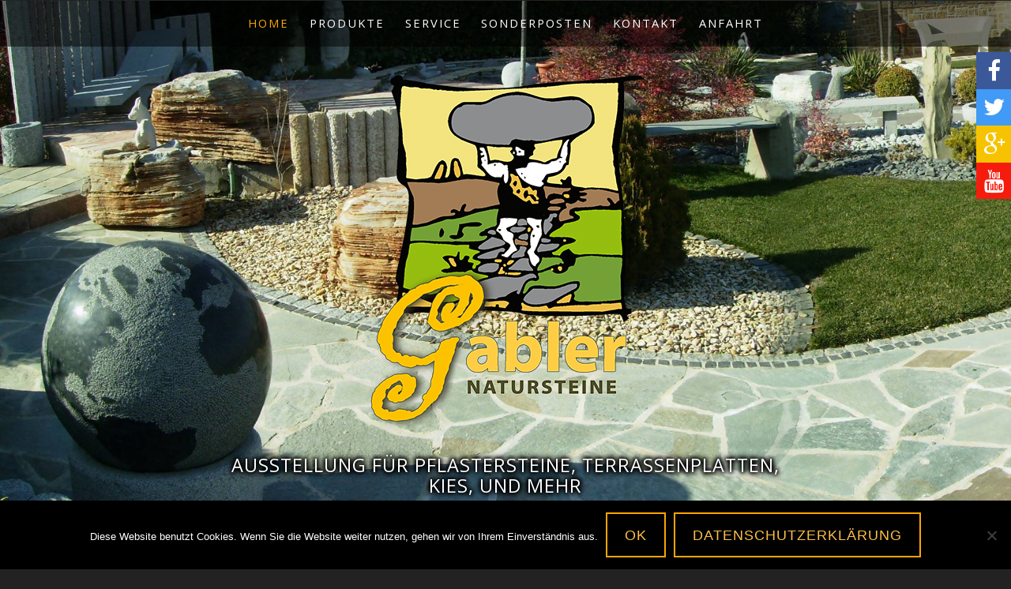

--- FILE ---
content_type: text/html; charset=UTF-8
request_url: https://www.gartensteine.de/?mailpoet_page=subscriptions
body_size: 15162
content:
<!DOCTYPE HTML>
<!--
	Solarize by TEMPLATED
	templated.co @templatedco
	Released for free under the Creative Commons Attribution 3.0 license (templated.co/license)
-->
<html>
<head>
    <meta charset="UTF-8">
    <meta http-equiv="content-type" content="text/html; charset=utf-8" />
	<base href="https://www.gartensteine.de/">
    <!--[if lte IE 8]><script src="https://www.gartensteine.de/wp-content/themes/solarize-migatech/css/ie/html5shiv.js"></script><![endif]-->
    <script src="https://www.gartensteine.de/wp-content/themes/solarize-migatech/js/jquery.min.js"></script>
    <script	src="https://www.gartensteine.de/wp-content/themes/solarize-migatech/js/jquery.dropotron.min.js"></script>
    <script src="https://www.gartensteine.de/wp-content/themes/solarize-migatech/js/skel.min.js"></script>
    <script	src="https://www.gartensteine.de/wp-content/themes/solarize-migatech/js/skel-layers.min.js"></script>
    <script src="https://www.gartensteine.de/wp-content/themes/solarize-migatech/js/init.js"></script>
	<script>
		var gaProperty = 'UA-99012948-1';
		var disableStr = 'ga-disable-' + gaProperty;
		if (document.cookie.indexOf(disableStr + '=true') > -1) {
		  window[disableStr] = true;
		}
		function gaOptout() {
		  document.cookie = disableStr + '=true; expires=Thu, 31 Dec 2099 23:59:59 UTC; path=/';
		  window[disableStr] = true;
		  alert('Das Tracking durch Google Analytics wurde in Ihrem Browser für diese Website deaktiviert.');
		}
	</script>
	<script>
		(function(i,s,o,g,r,a,m){i['GoogleAnalyticsObject']=r;i[r]=i[r]||function(){
		(i[r].q=i[r].q||[]).push(arguments)},i[r].l=1*new Date();a=s.createElement(o),
		m=s.getElementsByTagName(o)[0];a.async=1;a.src=g;m.parentNode.insertBefore(a,m)
		})(window,document,'script','https://www.google-analytics.com/analytics.js','ga');

		ga('create', 'UA-99012948-1', 'auto');
		ga('set', 'anonymizeIp', true);
		ga('send', 'pageview');
	</script>
    <noscript>
    	<link rel="stylesheet"
    		href="https://www.gartensteine.de/wp-content/themes/solarize-migatech/css/skel.css" />
    	<link rel="stylesheet"
    		href="https://www.gartensteine.de/wp-content/themes/solarize-migatech/css/style.css" />
    </noscript>
	<link rel="stylesheet" href="https://www.gartensteine.de/wp-content/themes/solarize-migatech/style.css" />
	<link rel="shortcut icon" href="https://www.gartensteine.de/wp-content/themes/solarize-migatech/images/logo_favicon.ico" type="image/x-icon" />
	<link rel="apple-touch-icon" href="https://www.gartensteine.de/wp-content/themes/solarize-migatech/images/logo_favicon.ico" type="image/x-icon" />
	<link rel="icon" href="https://www.gartensteine.de/wp-content/themes/solarize-migatech/images/logo_favicon.ico" type="image/x-icon" />
    <!--[if lte IE 8]><link rel="stylesheet" href="https://www.gartensteine.de/wp-content/themes/solarize-migatech/css/ie/v8.css" /><![endif]-->
	<title>Kies, Zierkies, Feinsteinzeug Raum Nürnberg für die Terrasse</title>

		<!-- All in One SEO 4.7.0 - aioseo.com -->
		<meta name="description" content="Willkommen bei Natursteine Gabler! Hier finden Sie die Pflastersteine, Kies und weitere Natursteine für Ihr Bauvorhaben im Raum Nürnberg. Kies Nürnberg Zierkies Nürnberg Feinsteinzeug Terrasse" />
		<meta name="robots" content="max-image-preview:large" />
		<link rel="canonical" href="https://www.gartensteine.de/" />
		<meta name="generator" content="All in One SEO (AIOSEO) 4.7.0" />
		<meta name="google" content="nositelinkssearchbox" />
		<script type="application/ld+json" class="aioseo-schema">
			{"@context":"https:\/\/schema.org","@graph":[{"@type":"BreadcrumbList","@id":"https:\/\/www.gartensteine.de\/#breadcrumblist","itemListElement":[{"@type":"ListItem","@id":"https:\/\/www.gartensteine.de\/#listItem","position":1,"name":"Zu Hause"}]},{"@type":"Organization","@id":"https:\/\/www.gartensteine.de\/#organization","name":"Gabler Natursteine","description":"Willkommen in der Welt der Natursteine!","url":"https:\/\/www.gartensteine.de\/"},{"@type":"WebPage","@id":"https:\/\/www.gartensteine.de\/#webpage","url":"https:\/\/www.gartensteine.de\/","name":"Kies, Zierkies, Feinsteinzeug Raum N\u00fcrnberg f\u00fcr die Terrasse","description":"Willkommen bei Natursteine Gabler! Hier finden Sie die Pflastersteine, Kies und weitere Natursteine f\u00fcr Ihr Bauvorhaben im Raum N\u00fcrnberg. Kies N\u00fcrnberg Zierkies N\u00fcrnberg Feinsteinzeug Terrasse","inLanguage":"de-DE","isPartOf":{"@id":"https:\/\/www.gartensteine.de\/#website"},"breadcrumb":{"@id":"https:\/\/www.gartensteine.de\/#breadcrumblist"},"datePublished":"2018-03-25T11:31:34+02:00","dateModified":"2025-08-01T10:01:40+02:00"},{"@type":"WebSite","@id":"https:\/\/www.gartensteine.de\/#website","url":"https:\/\/www.gartensteine.de\/","name":"Gabler Natursteine","description":"Willkommen in der Welt der Natursteine!","inLanguage":"de-DE","publisher":{"@id":"https:\/\/www.gartensteine.de\/#organization"}}]}
		</script>
		<!-- All in One SEO -->

<link rel='dns-prefetch' href='//www.gartensteine.de' />
<link rel='dns-prefetch' href='//www.google.com' />
<script type="text/javascript">
/* <![CDATA[ */
window._wpemojiSettings = {"baseUrl":"https:\/\/s.w.org\/images\/core\/emoji\/15.0.3\/72x72\/","ext":".png","svgUrl":"https:\/\/s.w.org\/images\/core\/emoji\/15.0.3\/svg\/","svgExt":".svg","source":{"concatemoji":"https:\/\/www.gartensteine.de\/wp-includes\/js\/wp-emoji-release.min.js?ver=6.6.4"}};
/*! This file is auto-generated */
!function(i,n){var o,s,e;function c(e){try{var t={supportTests:e,timestamp:(new Date).valueOf()};sessionStorage.setItem(o,JSON.stringify(t))}catch(e){}}function p(e,t,n){e.clearRect(0,0,e.canvas.width,e.canvas.height),e.fillText(t,0,0);var t=new Uint32Array(e.getImageData(0,0,e.canvas.width,e.canvas.height).data),r=(e.clearRect(0,0,e.canvas.width,e.canvas.height),e.fillText(n,0,0),new Uint32Array(e.getImageData(0,0,e.canvas.width,e.canvas.height).data));return t.every(function(e,t){return e===r[t]})}function u(e,t,n){switch(t){case"flag":return n(e,"\ud83c\udff3\ufe0f\u200d\u26a7\ufe0f","\ud83c\udff3\ufe0f\u200b\u26a7\ufe0f")?!1:!n(e,"\ud83c\uddfa\ud83c\uddf3","\ud83c\uddfa\u200b\ud83c\uddf3")&&!n(e,"\ud83c\udff4\udb40\udc67\udb40\udc62\udb40\udc65\udb40\udc6e\udb40\udc67\udb40\udc7f","\ud83c\udff4\u200b\udb40\udc67\u200b\udb40\udc62\u200b\udb40\udc65\u200b\udb40\udc6e\u200b\udb40\udc67\u200b\udb40\udc7f");case"emoji":return!n(e,"\ud83d\udc26\u200d\u2b1b","\ud83d\udc26\u200b\u2b1b")}return!1}function f(e,t,n){var r="undefined"!=typeof WorkerGlobalScope&&self instanceof WorkerGlobalScope?new OffscreenCanvas(300,150):i.createElement("canvas"),a=r.getContext("2d",{willReadFrequently:!0}),o=(a.textBaseline="top",a.font="600 32px Arial",{});return e.forEach(function(e){o[e]=t(a,e,n)}),o}function t(e){var t=i.createElement("script");t.src=e,t.defer=!0,i.head.appendChild(t)}"undefined"!=typeof Promise&&(o="wpEmojiSettingsSupports",s=["flag","emoji"],n.supports={everything:!0,everythingExceptFlag:!0},e=new Promise(function(e){i.addEventListener("DOMContentLoaded",e,{once:!0})}),new Promise(function(t){var n=function(){try{var e=JSON.parse(sessionStorage.getItem(o));if("object"==typeof e&&"number"==typeof e.timestamp&&(new Date).valueOf()<e.timestamp+604800&&"object"==typeof e.supportTests)return e.supportTests}catch(e){}return null}();if(!n){if("undefined"!=typeof Worker&&"undefined"!=typeof OffscreenCanvas&&"undefined"!=typeof URL&&URL.createObjectURL&&"undefined"!=typeof Blob)try{var e="postMessage("+f.toString()+"("+[JSON.stringify(s),u.toString(),p.toString()].join(",")+"));",r=new Blob([e],{type:"text/javascript"}),a=new Worker(URL.createObjectURL(r),{name:"wpTestEmojiSupports"});return void(a.onmessage=function(e){c(n=e.data),a.terminate(),t(n)})}catch(e){}c(n=f(s,u,p))}t(n)}).then(function(e){for(var t in e)n.supports[t]=e[t],n.supports.everything=n.supports.everything&&n.supports[t],"flag"!==t&&(n.supports.everythingExceptFlag=n.supports.everythingExceptFlag&&n.supports[t]);n.supports.everythingExceptFlag=n.supports.everythingExceptFlag&&!n.supports.flag,n.DOMReady=!1,n.readyCallback=function(){n.DOMReady=!0}}).then(function(){return e}).then(function(){var e;n.supports.everything||(n.readyCallback(),(e=n.source||{}).concatemoji?t(e.concatemoji):e.wpemoji&&e.twemoji&&(t(e.twemoji),t(e.wpemoji)))}))}((window,document),window._wpemojiSettings);
/* ]]> */
</script>
<style id='wp-emoji-styles-inline-css' type='text/css'>

	img.wp-smiley, img.emoji {
		display: inline !important;
		border: none !important;
		box-shadow: none !important;
		height: 1em !important;
		width: 1em !important;
		margin: 0 0.07em !important;
		vertical-align: -0.1em !important;
		background: none !important;
		padding: 0 !important;
	}
</style>
<link rel='stylesheet' id='wp-block-library-css' href='https://www.gartensteine.de/wp-includes/css/dist/block-library/style.min.css?ver=6.6.4' type='text/css' media='all' />
<style id='classic-theme-styles-inline-css' type='text/css'>
/*! This file is auto-generated */
.wp-block-button__link{color:#fff;background-color:#32373c;border-radius:9999px;box-shadow:none;text-decoration:none;padding:calc(.667em + 2px) calc(1.333em + 2px);font-size:1.125em}.wp-block-file__button{background:#32373c;color:#fff;text-decoration:none}
</style>
<style id='global-styles-inline-css' type='text/css'>
:root{--wp--preset--aspect-ratio--square: 1;--wp--preset--aspect-ratio--4-3: 4/3;--wp--preset--aspect-ratio--3-4: 3/4;--wp--preset--aspect-ratio--3-2: 3/2;--wp--preset--aspect-ratio--2-3: 2/3;--wp--preset--aspect-ratio--16-9: 16/9;--wp--preset--aspect-ratio--9-16: 9/16;--wp--preset--color--black: #000000;--wp--preset--color--cyan-bluish-gray: #abb8c3;--wp--preset--color--white: #ffffff;--wp--preset--color--pale-pink: #f78da7;--wp--preset--color--vivid-red: #cf2e2e;--wp--preset--color--luminous-vivid-orange: #ff6900;--wp--preset--color--luminous-vivid-amber: #fcb900;--wp--preset--color--light-green-cyan: #7bdcb5;--wp--preset--color--vivid-green-cyan: #00d084;--wp--preset--color--pale-cyan-blue: #8ed1fc;--wp--preset--color--vivid-cyan-blue: #0693e3;--wp--preset--color--vivid-purple: #9b51e0;--wp--preset--gradient--vivid-cyan-blue-to-vivid-purple: linear-gradient(135deg,rgba(6,147,227,1) 0%,rgb(155,81,224) 100%);--wp--preset--gradient--light-green-cyan-to-vivid-green-cyan: linear-gradient(135deg,rgb(122,220,180) 0%,rgb(0,208,130) 100%);--wp--preset--gradient--luminous-vivid-amber-to-luminous-vivid-orange: linear-gradient(135deg,rgba(252,185,0,1) 0%,rgba(255,105,0,1) 100%);--wp--preset--gradient--luminous-vivid-orange-to-vivid-red: linear-gradient(135deg,rgba(255,105,0,1) 0%,rgb(207,46,46) 100%);--wp--preset--gradient--very-light-gray-to-cyan-bluish-gray: linear-gradient(135deg,rgb(238,238,238) 0%,rgb(169,184,195) 100%);--wp--preset--gradient--cool-to-warm-spectrum: linear-gradient(135deg,rgb(74,234,220) 0%,rgb(151,120,209) 20%,rgb(207,42,186) 40%,rgb(238,44,130) 60%,rgb(251,105,98) 80%,rgb(254,248,76) 100%);--wp--preset--gradient--blush-light-purple: linear-gradient(135deg,rgb(255,206,236) 0%,rgb(152,150,240) 100%);--wp--preset--gradient--blush-bordeaux: linear-gradient(135deg,rgb(254,205,165) 0%,rgb(254,45,45) 50%,rgb(107,0,62) 100%);--wp--preset--gradient--luminous-dusk: linear-gradient(135deg,rgb(255,203,112) 0%,rgb(199,81,192) 50%,rgb(65,88,208) 100%);--wp--preset--gradient--pale-ocean: linear-gradient(135deg,rgb(255,245,203) 0%,rgb(182,227,212) 50%,rgb(51,167,181) 100%);--wp--preset--gradient--electric-grass: linear-gradient(135deg,rgb(202,248,128) 0%,rgb(113,206,126) 100%);--wp--preset--gradient--midnight: linear-gradient(135deg,rgb(2,3,129) 0%,rgb(40,116,252) 100%);--wp--preset--font-size--small: 13px;--wp--preset--font-size--medium: 20px;--wp--preset--font-size--large: 36px;--wp--preset--font-size--x-large: 42px;--wp--preset--spacing--20: 0.44rem;--wp--preset--spacing--30: 0.67rem;--wp--preset--spacing--40: 1rem;--wp--preset--spacing--50: 1.5rem;--wp--preset--spacing--60: 2.25rem;--wp--preset--spacing--70: 3.38rem;--wp--preset--spacing--80: 5.06rem;--wp--preset--shadow--natural: 6px 6px 9px rgba(0, 0, 0, 0.2);--wp--preset--shadow--deep: 12px 12px 50px rgba(0, 0, 0, 0.4);--wp--preset--shadow--sharp: 6px 6px 0px rgba(0, 0, 0, 0.2);--wp--preset--shadow--outlined: 6px 6px 0px -3px rgba(255, 255, 255, 1), 6px 6px rgba(0, 0, 0, 1);--wp--preset--shadow--crisp: 6px 6px 0px rgba(0, 0, 0, 1);}:where(.is-layout-flex){gap: 0.5em;}:where(.is-layout-grid){gap: 0.5em;}body .is-layout-flex{display: flex;}.is-layout-flex{flex-wrap: wrap;align-items: center;}.is-layout-flex > :is(*, div){margin: 0;}body .is-layout-grid{display: grid;}.is-layout-grid > :is(*, div){margin: 0;}:where(.wp-block-columns.is-layout-flex){gap: 2em;}:where(.wp-block-columns.is-layout-grid){gap: 2em;}:where(.wp-block-post-template.is-layout-flex){gap: 1.25em;}:where(.wp-block-post-template.is-layout-grid){gap: 1.25em;}.has-black-color{color: var(--wp--preset--color--black) !important;}.has-cyan-bluish-gray-color{color: var(--wp--preset--color--cyan-bluish-gray) !important;}.has-white-color{color: var(--wp--preset--color--white) !important;}.has-pale-pink-color{color: var(--wp--preset--color--pale-pink) !important;}.has-vivid-red-color{color: var(--wp--preset--color--vivid-red) !important;}.has-luminous-vivid-orange-color{color: var(--wp--preset--color--luminous-vivid-orange) !important;}.has-luminous-vivid-amber-color{color: var(--wp--preset--color--luminous-vivid-amber) !important;}.has-light-green-cyan-color{color: var(--wp--preset--color--light-green-cyan) !important;}.has-vivid-green-cyan-color{color: var(--wp--preset--color--vivid-green-cyan) !important;}.has-pale-cyan-blue-color{color: var(--wp--preset--color--pale-cyan-blue) !important;}.has-vivid-cyan-blue-color{color: var(--wp--preset--color--vivid-cyan-blue) !important;}.has-vivid-purple-color{color: var(--wp--preset--color--vivid-purple) !important;}.has-black-background-color{background-color: var(--wp--preset--color--black) !important;}.has-cyan-bluish-gray-background-color{background-color: var(--wp--preset--color--cyan-bluish-gray) !important;}.has-white-background-color{background-color: var(--wp--preset--color--white) !important;}.has-pale-pink-background-color{background-color: var(--wp--preset--color--pale-pink) !important;}.has-vivid-red-background-color{background-color: var(--wp--preset--color--vivid-red) !important;}.has-luminous-vivid-orange-background-color{background-color: var(--wp--preset--color--luminous-vivid-orange) !important;}.has-luminous-vivid-amber-background-color{background-color: var(--wp--preset--color--luminous-vivid-amber) !important;}.has-light-green-cyan-background-color{background-color: var(--wp--preset--color--light-green-cyan) !important;}.has-vivid-green-cyan-background-color{background-color: var(--wp--preset--color--vivid-green-cyan) !important;}.has-pale-cyan-blue-background-color{background-color: var(--wp--preset--color--pale-cyan-blue) !important;}.has-vivid-cyan-blue-background-color{background-color: var(--wp--preset--color--vivid-cyan-blue) !important;}.has-vivid-purple-background-color{background-color: var(--wp--preset--color--vivid-purple) !important;}.has-black-border-color{border-color: var(--wp--preset--color--black) !important;}.has-cyan-bluish-gray-border-color{border-color: var(--wp--preset--color--cyan-bluish-gray) !important;}.has-white-border-color{border-color: var(--wp--preset--color--white) !important;}.has-pale-pink-border-color{border-color: var(--wp--preset--color--pale-pink) !important;}.has-vivid-red-border-color{border-color: var(--wp--preset--color--vivid-red) !important;}.has-luminous-vivid-orange-border-color{border-color: var(--wp--preset--color--luminous-vivid-orange) !important;}.has-luminous-vivid-amber-border-color{border-color: var(--wp--preset--color--luminous-vivid-amber) !important;}.has-light-green-cyan-border-color{border-color: var(--wp--preset--color--light-green-cyan) !important;}.has-vivid-green-cyan-border-color{border-color: var(--wp--preset--color--vivid-green-cyan) !important;}.has-pale-cyan-blue-border-color{border-color: var(--wp--preset--color--pale-cyan-blue) !important;}.has-vivid-cyan-blue-border-color{border-color: var(--wp--preset--color--vivid-cyan-blue) !important;}.has-vivid-purple-border-color{border-color: var(--wp--preset--color--vivid-purple) !important;}.has-vivid-cyan-blue-to-vivid-purple-gradient-background{background: var(--wp--preset--gradient--vivid-cyan-blue-to-vivid-purple) !important;}.has-light-green-cyan-to-vivid-green-cyan-gradient-background{background: var(--wp--preset--gradient--light-green-cyan-to-vivid-green-cyan) !important;}.has-luminous-vivid-amber-to-luminous-vivid-orange-gradient-background{background: var(--wp--preset--gradient--luminous-vivid-amber-to-luminous-vivid-orange) !important;}.has-luminous-vivid-orange-to-vivid-red-gradient-background{background: var(--wp--preset--gradient--luminous-vivid-orange-to-vivid-red) !important;}.has-very-light-gray-to-cyan-bluish-gray-gradient-background{background: var(--wp--preset--gradient--very-light-gray-to-cyan-bluish-gray) !important;}.has-cool-to-warm-spectrum-gradient-background{background: var(--wp--preset--gradient--cool-to-warm-spectrum) !important;}.has-blush-light-purple-gradient-background{background: var(--wp--preset--gradient--blush-light-purple) !important;}.has-blush-bordeaux-gradient-background{background: var(--wp--preset--gradient--blush-bordeaux) !important;}.has-luminous-dusk-gradient-background{background: var(--wp--preset--gradient--luminous-dusk) !important;}.has-pale-ocean-gradient-background{background: var(--wp--preset--gradient--pale-ocean) !important;}.has-electric-grass-gradient-background{background: var(--wp--preset--gradient--electric-grass) !important;}.has-midnight-gradient-background{background: var(--wp--preset--gradient--midnight) !important;}.has-small-font-size{font-size: var(--wp--preset--font-size--small) !important;}.has-medium-font-size{font-size: var(--wp--preset--font-size--medium) !important;}.has-large-font-size{font-size: var(--wp--preset--font-size--large) !important;}.has-x-large-font-size{font-size: var(--wp--preset--font-size--x-large) !important;}
:where(.wp-block-post-template.is-layout-flex){gap: 1.25em;}:where(.wp-block-post-template.is-layout-grid){gap: 1.25em;}
:where(.wp-block-columns.is-layout-flex){gap: 2em;}:where(.wp-block-columns.is-layout-grid){gap: 2em;}
:root :where(.wp-block-pullquote){font-size: 1.5em;line-height: 1.6;}
</style>
<link rel='stylesheet' id='contact-form-7-css' href='https://www.gartensteine.de/wp-content/plugins/contact-form-7/includes/css/styles.css?ver=5.6.3' type='text/css' media='all' />
<link rel='stylesheet' id='cookie-notice-front-css' href='https://www.gartensteine.de/wp-content/plugins/cookie-notice/css/front.min.css?ver=2.4.18' type='text/css' media='all' />
<link rel='stylesheet' id='responsive-lightbox-magnific-css' href='https://www.gartensteine.de/wp-content/plugins/responsive-lightbox/assets/magnific/magnific-popup.min.css?ver=1.2.0' type='text/css' media='all' />
<script type="text/javascript" id="cookie-notice-front-js-before">
/* <![CDATA[ */
var cnArgs = {"ajaxUrl":"https:\/\/www.gartensteine.de\/wp-admin\/admin-ajax.php","nonce":"be915629a8","hideEffect":"fade","position":"bottom","onScroll":false,"onScrollOffset":100,"onClick":false,"cookieName":"cookie_notice_accepted","cookieTime":2592000,"cookieTimeRejected":2592000,"globalCookie":false,"redirection":false,"cache":false,"revokeCookies":false,"revokeCookiesOpt":"automatic"};
/* ]]> */
</script>
<script type="text/javascript" src="https://www.gartensteine.de/wp-content/plugins/cookie-notice/js/front.min.js?ver=2.4.18" id="cookie-notice-front-js"></script>
<script type="text/javascript" src="https://www.gartensteine.de/wp-includes/js/jquery/jquery.min.js?ver=3.7.1" id="jquery-core-js"></script>
<script type="text/javascript" src="https://www.gartensteine.de/wp-includes/js/jquery/jquery-migrate.min.js?ver=3.4.1" id="jquery-migrate-js"></script>
<script type="text/javascript" src="https://www.gartensteine.de/wp-content/plugins/responsive-lightbox/assets/magnific/jquery.magnific-popup.min.js?ver=1.2.0" id="responsive-lightbox-magnific-js"></script>
<script type="text/javascript" src="https://www.gartensteine.de/wp-includes/js/underscore.min.js?ver=1.13.4" id="underscore-js"></script>
<script type="text/javascript" src="https://www.gartensteine.de/wp-content/plugins/responsive-lightbox/assets/infinitescroll/infinite-scroll.pkgd.min.js?ver=6.6.4" id="responsive-lightbox-infinite-scroll-js"></script>
<script type="text/javascript" id="responsive-lightbox-js-before">
/* <![CDATA[ */
var rlArgs = {"script":"magnific","selector":"lightbox","customEvents":"","activeGalleries":true,"disableOn":0,"midClick":true,"preloader":true,"closeOnContentClick":true,"closeOnBgClick":true,"closeBtnInside":true,"showCloseBtn":true,"enableEscapeKey":true,"alignTop":false,"fixedContentPos":"auto","fixedBgPos":"auto","autoFocusLast":true,"woocommerce_gallery":false,"ajaxurl":"https:\/\/www.gartensteine.de\/wp-admin\/admin-ajax.php","nonce":"b7447b0183","preview":false,"postId":7,"scriptExtension":false};
/* ]]> */
</script>
<script type="text/javascript" src="https://www.gartensteine.de/wp-content/plugins/responsive-lightbox/js/front.js?ver=2.4.8" id="responsive-lightbox-js"></script>
<link rel="https://api.w.org/" href="https://www.gartensteine.de/wp-json/" /><link rel="alternate" title="JSON" type="application/json" href="https://www.gartensteine.de/wp-json/wp/v2/pages/7" /><link rel="EditURI" type="application/rsd+xml" title="RSD" href="https://www.gartensteine.de/xmlrpc.php?rsd" />
<meta name="generator" content="WordPress 6.6.4" />
<link rel='shortlink' href='https://www.gartensteine.de/' />
<link rel="alternate" title="oEmbed (JSON)" type="application/json+oembed" href="https://www.gartensteine.de/wp-json/oembed/1.0/embed?url=https%3A%2F%2Fwww.gartensteine.de%2F" />
<link rel="alternate" title="oEmbed (XML)" type="text/xml+oembed" href="https://www.gartensteine.de/wp-json/oembed/1.0/embed?url=https%3A%2F%2Fwww.gartensteine.de%2F&#038;format=xml" />
</head>
<body class="home page-template-default page page-id-7 cookies-not-set">

	<!-- Header Wrapper -->
	<div class="wrapper style1">

		<!-- Header -->
		<div id="header">
			<div class="container">

				<!-- Logo -->
				<h1>
					<a href="https://www.gartensteine.de" id="logo">Gabler Natursteine</a>
				</h1>

				<!-- Nav -->
				<nav id="nav"><ul id="menu-hauptnavigation" class="menu"><li id="menu-item-8" class="menu-item menu-item-type-post_type menu-item-object-page menu-item-home current-menu-item page_item page-item-7 current_page_item menu-item-8"><a href="https://www.gartensteine.de/" aria-current="page">Home</a></li>
<li id="menu-item-11" class="menu-item menu-item-type-post_type menu-item-object-page menu-item-has-children menu-item-11"><a href="https://www.gartensteine.de/produkte/">Produkte</a>
<ul class="sub-menu">
	<li id="menu-item-37" class="menu-item menu-item-type-post_type menu-item-object-page menu-item-has-children menu-item-37"><a href="https://www.gartensteine.de/produkte/pflastersteine/">Pflastersteine</a>
	<ul class="sub-menu">
		<li id="menu-item-161" class="menu-item menu-item-type-post_type menu-item-object-rl_gallery menu-item-161"><a href="https://www.gartensteine.de/rl_gallery/natursteinpflaster-verlegebeispiele/">Verlegebeispiele</a></li>
		<li id="menu-item-190" class="menu-item menu-item-type-post_type menu-item-object-rl_gallery menu-item-190"><a href="https://www.gartensteine.de/rl_gallery/natursteinpflaster-sorten/">Pflastersorten</a></li>
	</ul>
</li>
	<li id="menu-item-36" class="menu-item menu-item-type-post_type menu-item-object-page menu-item-has-children menu-item-36"><a href="https://www.gartensteine.de/produkte/leisten-rabatten-und-einfassungssteine/">Leisten-, Rabatten-, Einfassungssteine</a>
	<ul class="sub-menu">
		<li id="menu-item-1948" class="menu-item menu-item-type-post_type menu-item-object-rl_gallery menu-item-1948"><a href="https://www.gartensteine.de/rl_gallery/leisten-rabatten-und-einfassungssteine-sorten/">Sorten</a></li>
	</ul>
</li>
	<li id="menu-item-35" class="menu-item menu-item-type-post_type menu-item-object-page menu-item-has-children menu-item-35"><a href="https://www.gartensteine.de/produkte/mauersteine/">Mauersteine</a>
	<ul class="sub-menu">
		<li id="menu-item-1000" class="menu-item menu-item-type-post_type menu-item-object-rl_gallery menu-item-1000"><a href="https://www.gartensteine.de/rl_gallery/mauersteinsorten/">Mauersteinsorten</a></li>
		<li id="menu-item-1794" class="menu-item menu-item-type-post_type menu-item-object-rl_gallery menu-item-1794"><a href="https://www.gartensteine.de/rl_gallery/abdeckplatten/">Abdeckplatten</a></li>
	</ul>
</li>
	<li id="menu-item-52" class="menu-item menu-item-type-post_type menu-item-object-page menu-item-has-children menu-item-52"><a href="https://www.gartensteine.de/produkte/pergonen/">Pergonen<sup>®</sup></a>
	<ul class="sub-menu">
		<li id="menu-item-1002" class="menu-item menu-item-type-post_type menu-item-object-rl_gallery menu-item-1002"><a href="https://www.gartensteine.de/rl_gallery/pergonen-anwendungsbeispiele/">Anwendungsbeispiele</a></li>
		<li id="menu-item-1001" class="menu-item menu-item-type-post_type menu-item-object-rl_gallery menu-item-1001"><a href="https://www.gartensteine.de/rl_gallery/fuellsteine/">Füllsteine</a></li>
	</ul>
</li>
	<li id="menu-item-53" class="menu-item menu-item-type-post_type menu-item-object-page menu-item-has-children menu-item-53"><a href="https://www.gartensteine.de/produkte/bodenbelaege-und-stufen/">Bodenbeläge und Stufen</a>
	<ul class="sub-menu">
		<li id="menu-item-1004" class="menu-item menu-item-type-post_type menu-item-object-rl_gallery menu-item-1004"><a href="https://www.gartensteine.de/rl_gallery/bodenbelaege-und-stufen-plattensorten/">Plattensorten</a></li>
		<li id="menu-item-1003" class="menu-item menu-item-type-post_type menu-item-object-rl_gallery menu-item-1003"><a href="https://www.gartensteine.de/rl_gallery/bodenbelaege-und-stufen-keramikplatten/">Keramikplatten, Feinsteinzeug</a></li>
		<li id="menu-item-1005" class="menu-item menu-item-type-post_type menu-item-object-rl_gallery menu-item-1005"><a href="https://www.gartensteine.de/rl_gallery/stufen/">Stufen</a></li>
	</ul>
</li>
	<li id="menu-item-54" class="menu-item menu-item-type-post_type menu-item-object-page menu-item-has-children menu-item-54"><a href="https://www.gartensteine.de/produkte/palisaden-stelen-und-saeulen/">Palisaden, Stelen, Säulen</a>
	<ul class="sub-menu">
		<li id="menu-item-1006" class="menu-item menu-item-type-post_type menu-item-object-rl_gallery menu-item-1006"><a href="https://www.gartensteine.de/rl_gallery/palisaden-stelen-und-saeulen-sorten/">Sorten</a></li>
	</ul>
</li>
	<li id="menu-item-55" class="menu-item menu-item-type-post_type menu-item-object-page menu-item-has-children menu-item-55"><a href="https://www.gartensteine.de/produkte/gabionen-und-gabionensteine/">Gabionen</a>
	<ul class="sub-menu">
		<li id="menu-item-1007" class="menu-item menu-item-type-post_type menu-item-object-rl_gallery menu-item-1007"><a href="https://www.gartensteine.de/rl_gallery/fuellsteine/">Füllsteine</a></li>
	</ul>
</li>
	<li id="menu-item-56" class="menu-item menu-item-type-post_type menu-item-object-page menu-item-has-children menu-item-56"><a href="https://www.gartensteine.de/produkte/findlinge-kies-und-splitt/">Findlinge, Kies, Splitt</a>
	<ul class="sub-menu">
		<li id="menu-item-1009" class="menu-item menu-item-type-post_type menu-item-object-rl_gallery menu-item-1009"><a href="https://www.gartensteine.de/rl_gallery/findlingssorten-und-gestaltungssteine/">Findlingssorten, Gestaltungssteine</a></li>
		<li id="menu-item-1010" class="menu-item menu-item-type-post_type menu-item-object-rl_gallery menu-item-1010"><a href="https://www.gartensteine.de/rl_gallery/kiessorten/">Kiessorten</a></li>
		<li id="menu-item-1011" class="menu-item menu-item-type-post_type menu-item-object-rl_gallery menu-item-1011"><a href="https://www.gartensteine.de/rl_gallery/splittsorten/">Splittsorten</a></li>
		<li id="menu-item-1008" class="menu-item menu-item-type-post_type menu-item-object-rl_gallery menu-item-1008"><a href="https://www.gartensteine.de/rl_gallery/findlinge-kies-und-splitt-gestaltungsbeispiele/">Gestaltungsbeispiele</a></li>
	</ul>
</li>
	<li id="menu-item-57" class="menu-item menu-item-type-post_type menu-item-object-page menu-item-has-children menu-item-57"><a href="https://www.gartensteine.de/produkte/gartendekoration/">Gartendekoration</a>
	<ul class="sub-menu">
		<li id="menu-item-1012" class="menu-item menu-item-type-post_type menu-item-object-rl_gallery menu-item-1012"><a href="https://www.gartensteine.de/rl_gallery/baenke-sitzgruppen-und-bruecken/">Bänke, Sitzgruppen, Brücken</a></li>
		<li id="menu-item-1013" class="menu-item menu-item-type-post_type menu-item-object-rl_gallery menu-item-1013"><a href="https://www.gartensteine.de/rl_gallery/blumentroege-und-vogeltraenken/">Blumentröge, Vogeltränken</a></li>
		<li id="menu-item-1014" class="menu-item menu-item-type-post_type menu-item-object-rl_gallery menu-item-1014"><a href="https://www.gartensteine.de/rl_gallery/brunnen-und-wasserhaehne/">Brunnen, Wasserhähne</a></li>
		<li id="menu-item-1015" class="menu-item menu-item-type-post_type menu-item-object-rl_gallery menu-item-1015"><a href="https://www.gartensteine.de/rl_gallery/feuerstellen/">Feuerstellen</a></li>
		<li id="menu-item-1016" class="menu-item menu-item-type-post_type menu-item-object-rl_gallery menu-item-1016"><a href="https://www.gartensteine.de/rl_gallery/figuren-und-kugeln/">Figuren, Kugeln</a></li>
		<li id="menu-item-1017" class="menu-item menu-item-type-post_type menu-item-object-rl_gallery menu-item-1017"><a href="https://www.gartensteine.de/rl_gallery/laternen-und-leuchten/">Laternen, Leuchten</a></li>
		<li id="menu-item-1018" class="menu-item menu-item-type-post_type menu-item-object-rl_gallery menu-item-1018"><a href="https://www.gartensteine.de/rl_gallery/trittsteine/">Trittsteine</a></li>
		<li id="menu-item-1019" class="menu-item menu-item-type-post_type menu-item-object-rl_gallery menu-item-1019"><a href="https://www.gartensteine.de/rl_gallery/wasserspiele/">Wasserspiele</a></li>
		<li id="menu-item-1020" class="menu-item menu-item-type-post_type menu-item-object-rl_gallery menu-item-1020"><a href="https://www.gartensteine.de/rl_gallery/wasserspiele-mit-kugel/">Wasserspiele mit Kugel</a></li>
		<li id="menu-item-1021" class="menu-item menu-item-type-post_type menu-item-object-rl_gallery menu-item-1021"><a href="https://www.gartensteine.de/rl_gallery/wasserspielfindlinge/">Wasserspielfindlinge</a></li>
	</ul>
</li>
	<li id="menu-item-58" class="menu-item menu-item-type-post_type menu-item-object-page menu-item-58"><a href="https://www.gartensteine.de/produkte/steinpflege-verfugung-und-verlegemoertel/">Pflegeprodukte, Verlegezubehör</a></li>
</ul>
</li>
<li id="menu-item-14" class="menu-item menu-item-type-post_type menu-item-object-page menu-item-14"><a href="https://www.gartensteine.de/service/">Service</a></li>
<li id="menu-item-17" class="menu-item menu-item-type-post_type menu-item-object-page menu-item-17"><a href="https://www.gartensteine.de/sonderposten/">Sonderposten</a></li>
<li id="menu-item-20" class="menu-item menu-item-type-post_type menu-item-object-page menu-item-20"><a href="https://www.gartensteine.de/kontakt/">Kontakt</a></li>
<li id="menu-item-23" class="menu-item menu-item-type-post_type menu-item-object-page menu-item-23"><a href="https://www.gartensteine.de/anfahrt/">Anfahrt</a></li>
</ul></nav>

			</div>
		</div>
	        <!-- Banner -->
        <div id="banner">
        	<section class="container">
        		<h2>
        			<img src="https://www.gartensteine.de/wp-content/themes/solarize-migatech/images/logo_home.png"
        				alt="Logo Gabler Natursteine" />
        		</h2>
        		<span>Ausstellung für Pflastersteine, Terrassenplatten, Kies, und mehr</span>
				       	</section>
        </div>
    
    </div>
    
    <!-- Section One -->
    <div class="wrapper style2">
    	<section class="container">
    		<div class="row double">
    			<div class="6u">
    				<header class="major">
<p></p>



<p><strong><mark style="background-color:#cf2e2e" class="has-inline-color">Neue Kataloge:</mark></strong></p>



<p><a href="https://www.gartensteine.de/wp-content/uploads/2024/05/Emperor-2024-2025-NEU-Gabler-1.pdf">Keramik/Feinsteinzeug Produktkatalog 2024</a></p>



<p><a href="https://www.gartensteine.de/wp-content/uploads/2024/05/Jura-Produktkatalog-Gabler-2023-2024.pdf">Jura Produktkatalog 2024</a></p>



<p><a href="https://www.gartensteine.de/wp-content/uploads/2024/05/Muschelkalk-Produktkatalog-Gabler-2023-2024.pdf">Muschelkalk Produktkatalog 2024</a></p>



<p><a href="https://www.gartensteine.de/wp-content/uploads/2024/05/Verlegematerial-Produktuebersicht-Gabler-2023-2024.pdf">Verlegematerial Produktkatalog 2024</a></p>



<p><a href="https://www.gartensteine.de/wp-content/uploads/2024/07/Feiner_Katalog_Gabler-2024-Gesamtkatalog-1.pdf" title="">Feiner &#8211; exklusiver Betonwerkstein | Terrassenplatten</a></p>



<h2 class="wp-block-heading"><strong>Lernen Sie unser Unternehmen kennen</strong></h2>



<h2 class="wp-block-heading has-medium-font-size"><strong>Wir sind ein Natursteinunternehmen mit langjähriger Erfahrung und bieten Ihnen bereits seit über 30 Jahren Natursteine in hervorragender Qualität. Unser Standort in Schwand wurde jetzt vor allem für Privatkunden ausgeweitet. Sie erwartet bei uns eine große Auswahl verschiedenster Natur-Pflaster- und Springbrunnensteine sowie Gartenweg- und Terrassenplatten und dekorativer Zierkiessorten.</strong></h2>



<p><span class="byline">Eine professionelle Beratung zur Ermittlung des für Ihr Bauvorhaben passenden Steins ist ein wichtiger Teil unseres Kundenservice. Kein Stein ist wie der andere. Jeder hat seine eigene Maserung und Farbe. Dies macht den Naturstein so abwechslungsreich und interessant. Bei uns bekommen Sie die unterschiedlichsten Gesteine wie Granit, Basalt, Kalkstein, Keramik, Feinsteinzeug für Ihre Terrasse, Quarzit aber auch Schiefer und Marmor in den unterschiedlichsten Ausführungen. Verschiedene Gabionensteine zum Befüllen Ihrer Gabionen finden Sie immer in ausreichender Menge vor Ort. Lassen sie sich in unserer großen Ausstellung für ihr Projekt inspirieren. Seit Jahren sind wir aus ökologischen Gründen auch Lieferant von historischem Gebrauchtpflaster, das durch seinen antiken Charakter einzigartig ist.&nbsp;</span></p>



<p><span class="byline">Sie haben Sonderwünsche? &#8211; Pflastersteine wie Granitpflaster aus Rohblöcken oder fertige Elemente zu schneiden oder umzuspalten und diese für Sie im Raum Nürnberg zu liefern. Für uns kein Problem! Wir erstellen Ihnen gerne ein Angebot nach Ihren Wünschen oder beraten Sie am Besten gleich in einem persönlichem Gespräch. Sie möchten das Material gerne selbst abholen? Für Ihren individuellen Bedarf erhalten Sie natürlich auch Kleinmengen. Wenn es mal etwas mehr sein soll bieten wir auch die Möglichkeit einen unserer Anhänger bis zu einem Gewicht von 1500 kg Zuladung zu leihen. Besuchen Sie uns doch ganz einfach in unserem Lager mit großer Ausstellung in Schwanstetten bei Nürnberg, damit Sie Ihrem Traum vom Garten ein Stückchen näher kommen.&nbsp;</span></p>



<p><span class="byline">Der Name Gabler Natursteine in Schwanstetten steht für unsere Kunden seit Jahren für einen leistungsstarken und kompetenten Partner. Sie sind der zentrale Orientierungspunkt für unser Denken und Handeln im Unternehmen. Unsere Ziele sind zufriedene Kunden mit dauerhaftem Vertrauen in unsere Produkte und Dienstleistungen. Wir sehen Ihre Vorstellung Ihres Traumgartens als Herausforderung, die wir gerne mit Ihnen zusammen umsetzen möchten.</span></p>



<p></p>
</header>
    			</div>
				    			<div id="sidebar" class="6u">
    				<div class="aside-block"><h2>Alles auf einen Blick</h2><p></p>			<div class="textwidget"><div class="x11i5rnm xat24cr x1mh8g0r x1vvkbs xtlvy1s x126k92a"></div>
<div class="x11i5rnm xat24cr x1mh8g0r x1vvkbs xtlvy1s x126k92a">
<div dir="auto"></div>
<div dir="auto"></div>
<div dir="auto"></div>
</div>
<table border="0">
<tbody>
<tr>
<td colspan="2"><u>April bis Oktober</u></td>
</tr>
<tr>
<td class="sidebar-tableleft"><strong>Montag bis Freitag:<br />
</strong></td>
<td> 8.00 – 12.00 Uhr</td>
</tr>
<tr>
<td class="sidebar-tableleft"></td>
<td>13.00 – 17.00 Uhr</td>
</tr>
<tr>
<td class="sidebar-tableleft"><strong>Samstag:</strong></td>
<td> 9.00 – 12.00 Uhr</td>
</tr>
</tbody>
</table>
<table border="0">
<tbody>
<tr>
<td colspan="2"><u>November bis März</u></td>
</tr>
<tr>
<td class="sidebar-tableleft"><strong>Montag bis Freitag:<br />
</strong></td>
<td>8.00 – 12.00 Uhr</td>
</tr>
<tr>
<td class="sidebar-tableleft"></td>
<td>13.00 – 17.00 Uhr</td>
</tr>
<tr>
<td class="sidebar-tableleft"><strong>Samstag:</strong></td>
<td>geschlossen</td>
</tr>
</tbody>
</table>
<h3>Kontakt</h3>
<table border="0">
<tbody>
<tr>
<td class="sidebar-tableleft"><strong>Telefon:</strong></td>
<td>09170 2250</td>
</tr>
<tr>
<td class="sidebar-tableleft"><strong>Fax:</strong></td>
<td>09170 2246</td>
</tr>
<tr>
<td class="sidebar-tableleft"><strong>Adresse:</strong></td>
<td>In der Alting 8<br />
90596 Schwanstetten</td>
</tr>
<tr>
<td class="sidebar-tableleft"><strong>E-Mail:</strong></td>
<td><a href="https://web.archive.org/web/20210301060459/mailto:info@gartensteine.de">info@gartensteine.de</a></td>
</tr>
</tbody>
</table>
<p><a class="button" href="https://web.archive.org/web/20210301060459/https://www.gartensteine.de/anfahrt/">Anfahrt</a> <a class="button" href="https://web.archive.org/web/20210301060459/https://www.gartensteine.de/kontakt/">Kontakt</a></p>
</div>
		</div><div class="aside-block"><h2>Kataloge</h2><p></p>			<div class="textwidget"><p><a href="https://www.gartensteine.de/wp-content/uploads/2018/06/Bodenbeläge-Katalog-Gut.pdf" target="_blank" rel="noopener"><img decoding="async" class="alignleft wp-image-1162" src="https://www.gartensteine.de/wp-content/uploads/2018/06/Bodenbeläge-225x300.jpg" alt="Katalog Deckblatt Bodenbeläge" width="125" height="167" srcset="https://www.gartensteine.de/wp-content/uploads/2018/06/Bodenbeläge-225x300.jpg 225w, https://www.gartensteine.de/wp-content/uploads/2018/06/Bodenbeläge-768x1025.jpg 768w, https://www.gartensteine.de/wp-content/uploads/2018/06/Bodenbeläge-767x1024.jpg 767w" sizes="(max-width: 125px) 100vw, 125px" /></a></p>
<p><a href="https://www.gartensteine.de/wp-content/uploads/2018/06/Gabionen-Katalog.pdf" target="_blank" rel="noopener"><img decoding="async" class="alignleft wp-image-1154" src="https://www.gartensteine.de/wp-content/uploads/2018/06/Gabionen-225x300.jpg" alt="Katalog Deckblatt Gabionen Pergonen®" width="125" height="167" srcset="https://www.gartensteine.de/wp-content/uploads/2018/06/Gabionen-225x300.jpg 225w, https://www.gartensteine.de/wp-content/uploads/2018/06/Gabionen-768x1025.jpg 768w, https://www.gartensteine.de/wp-content/uploads/2018/06/Gabionen-767x1024.jpg 767w" sizes="(max-width: 125px) 100vw, 125px" /></a></p>
<p><a href="https://www.gartensteine.de/wp-content/uploads/2018/06/Gartenaccessoires-Gabler.pdf" target="_blank" rel="noopener"><img decoding="async" class="alignleft wp-image-1172" src="https://www.gartensteine.de/wp-content/uploads/2018/06/Gartenaccessoires-225x300.jpg" alt="Katalog Deckblatt Gartenaccessoires" width="125" height="167" srcset="https://www.gartensteine.de/wp-content/uploads/2018/06/Gartenaccessoires-225x300.jpg 225w, https://www.gartensteine.de/wp-content/uploads/2018/06/Gartenaccessoires-768x1025.jpg 768w, https://www.gartensteine.de/wp-content/uploads/2018/06/Gartenaccessoires-767x1024.jpg 767w" sizes="(max-width: 125px) 100vw, 125px" /></a></p>
<p><a href="https://www.gartensteine.de/wp-content/uploads/2018/06/EMPEROR_Katalog-Gabler.pdf" target="_blank" rel="noopener"><img loading="lazy" decoding="async" class="alignleft wp-image-1163" src="https://www.gartensteine.de/wp-content/uploads/2018/06/Keramik-225x300.jpg" alt="Katalog Deckblatt Keramik" width="125" height="167" srcset="https://www.gartensteine.de/wp-content/uploads/2018/06/Keramik-225x300.jpg 225w, https://www.gartensteine.de/wp-content/uploads/2018/06/Keramik-768x1025.jpg 768w, https://www.gartensteine.de/wp-content/uploads/2018/06/Keramik-767x1024.jpg 767w" sizes="(max-width: 125px) 100vw, 125px" /></a></p>
<p><a href="https://www.gartensteine.de/wp-content/uploads/2018/06/Kiese-Splitte-Katalog.pdf" target="_blank" rel="noopener"><img loading="lazy" decoding="async" class="alignleft wp-image-1170" src="https://www.gartensteine.de/wp-content/uploads/2018/06/Kiese-Splitte-und-Findlinge-225x300.jpg" alt="Katalog Deckblatt Kiese Splitte und Findlinge" width="125" height="167" srcset="https://www.gartensteine.de/wp-content/uploads/2018/06/Kiese-Splitte-und-Findlinge-225x300.jpg 225w, https://www.gartensteine.de/wp-content/uploads/2018/06/Kiese-Splitte-und-Findlinge-768x1025.jpg 768w, https://www.gartensteine.de/wp-content/uploads/2018/06/Kiese-Splitte-und-Findlinge-767x1024.jpg 767w" sizes="(max-width: 125px) 100vw, 125px" /></a></p>
<p><a href="https://www.gartensteine.de/wp-content/uploads/2018/06/Mauersteine-Verblender-Katalog.pdf" target="_blank" rel="noopener"><img loading="lazy" decoding="async" class="alignleft wp-image-1152" src="https://www.gartensteine.de/wp-content/uploads/2018/06/Mauersteine-und-Verblender-225x300.jpg" alt="Katalog Deckblatt Mauersteine und Verblender" width="125" height="167" srcset="https://www.gartensteine.de/wp-content/uploads/2018/06/Mauersteine-und-Verblender-225x300.jpg 225w, https://www.gartensteine.de/wp-content/uploads/2018/06/Mauersteine-und-Verblender-768x1025.jpg 768w, https://www.gartensteine.de/wp-content/uploads/2018/06/Mauersteine-und-Verblender-767x1024.jpg 767w" sizes="(max-width: 125px) 100vw, 125px" /></a></p>
<p><a href="https://www.gartensteine.de/wp-content/uploads/2018/06/Palisaden-Katalog.pdf" target="_blank" rel="noopener"><img loading="lazy" decoding="async" class="alignleft wp-image-1168" src="https://www.gartensteine.de/wp-content/uploads/2018/06/Palisaden-und-Stelen-225x300.jpg" alt="Katalog Deckblatt Palisaden und Stelen" width="125" height="167" srcset="https://www.gartensteine.de/wp-content/uploads/2018/06/Palisaden-und-Stelen-225x300.jpg 225w, https://www.gartensteine.de/wp-content/uploads/2018/06/Palisaden-und-Stelen-768x1025.jpg 768w, https://www.gartensteine.de/wp-content/uploads/2018/06/Palisaden-und-Stelen-767x1024.jpg 767w" sizes="(max-width: 125px) 100vw, 125px" /></a></p>
<p><a href="https://www.gartensteine.de/wp-content/uploads/2018/06/Pflastersteine-Rasenkanten-Katalog.pdf" target="_blank" rel="noopener"><img loading="lazy" decoding="async" class="alignleft wp-image-1150" src="https://www.gartensteine.de/wp-content/uploads/2018/06/Pflastersteine-und-Rasenkanten-225x300.jpg" alt="Katalog Deckblatt Pflastersteine und Rasenkanten" width="125" height="167" srcset="https://www.gartensteine.de/wp-content/uploads/2018/06/Pflastersteine-und-Rasenkanten-225x300.jpg 225w, https://www.gartensteine.de/wp-content/uploads/2018/06/Pflastersteine-und-Rasenkanten-768x1025.jpg 768w, https://www.gartensteine.de/wp-content/uploads/2018/06/Pflastersteine-und-Rasenkanten-767x1024.jpg 767w" sizes="(max-width: 125px) 100vw, 125px" /></a></p>
<p><a href="https://www.gartensteine.de/wp-content/uploads/2018/06/Reinigung-Pflege-Katalog.pdf" target="_blank" rel="noopener"><img loading="lazy" decoding="async" class="alignleft wp-image-1176" src="https://www.gartensteine.de/wp-content/uploads/2018/06/Reinigung-und-Pflege-225x300.jpg" alt="Katalog Deckblatt Reinigung und Pflege" width="125" height="167" srcset="https://www.gartensteine.de/wp-content/uploads/2018/06/Reinigung-und-Pflege-225x300.jpg 225w, https://www.gartensteine.de/wp-content/uploads/2018/06/Reinigung-und-Pflege-768x1025.jpg 768w, https://www.gartensteine.de/wp-content/uploads/2018/06/Reinigung-und-Pflege-767x1024.jpg 767w" sizes="(max-width: 125px) 100vw, 125px" /></a></p>
<p><a href="https://www.gartensteine.de/wp-content/uploads/2018/06/Kerry-Katalog-Gabler.pdf" target="_blank" rel="noopener"><img loading="lazy" decoding="async" class="alignleft wp-image-1173" src="https://www.gartensteine.de/wp-content/uploads/2018/06/Technik-und-Zubehör-225x300.jpg" alt="Katalog Deckblatt Technik und Zubehör" width="125" height="167" srcset="https://www.gartensteine.de/wp-content/uploads/2018/06/Technik-und-Zubehör-225x300.jpg 225w, https://www.gartensteine.de/wp-content/uploads/2018/06/Technik-und-Zubehör-768x1025.jpg 768w, https://www.gartensteine.de/wp-content/uploads/2018/06/Technik-und-Zubehör-767x1024.jpg 767w" sizes="(max-width: 125px) 100vw, 125px" /></a></p>
<p><a href="https://www.gartensteine.de/wp-content/uploads/2018/06/Treppenstufen-Katalog.pdf" target="_blank" rel="noopener"><img loading="lazy" decoding="async" class="alignleft wp-image-1164" src="https://www.gartensteine.de/wp-content/uploads/2018/06/Treppenstufen-225x300.jpg" alt="Katalog Deckblatt Treppenstufen" width="125" height="167" srcset="https://www.gartensteine.de/wp-content/uploads/2018/06/Treppenstufen-225x300.jpg 225w, https://www.gartensteine.de/wp-content/uploads/2018/06/Treppenstufen-768x1025.jpg 768w, https://www.gartensteine.de/wp-content/uploads/2018/06/Treppenstufen-767x1024.jpg 767w" sizes="(max-width: 125px) 100vw, 125px" /></a></p>
<p><a href="https://www.gartensteine.de/wp-content/uploads/2018/06/Verlegematerial-Katalog.pdf" target="_blank" rel="noopener"><img loading="lazy" decoding="async" class="alignleft wp-image-1177" src="https://www.gartensteine.de/wp-content/uploads/2018/06/Verlegematerial-und-Technik-225x300.jpg" alt="Katalog Deckblatt Verlegematerial und Technik" width="125" height="167" srcset="https://www.gartensteine.de/wp-content/uploads/2018/06/Verlegematerial-und-Technik-225x300.jpg 225w, https://www.gartensteine.de/wp-content/uploads/2018/06/Verlegematerial-und-Technik-768x1025.jpg 768w, https://www.gartensteine.de/wp-content/uploads/2018/06/Verlegematerial-und-Technik-767x1024.jpg 767w" sizes="(max-width: 125px) 100vw, 125px" /></a></p>
<div class="clearer"></div>
</div>
		</div><div class="aside-block"><h2>Video-Tour</h2><p></p><div style="width:100%;" class="wp-video"><!--[if lt IE 9]><script>document.createElement('video');</script><![endif]-->
<video class="wp-video-shortcode" id="video-7-1" preload="metadata" controls="controls"><source type="video/youtube" src="https://www.youtube.com/watch?v=PXLaKEYps18&#038;_=1" /><a href="https://www.youtube.com/watch?v=PXLaKEYps18">https://www.youtube.com/watch?v=PXLaKEYps18</a></video></div></div>    			</div>
    		</div>
    	</section>
    </div>
    
<div class="wrapper section-widget"><section class="container"><!-- Bleiben Sie informiert -->			<div class="textwidget"><header class="major">
<h2><a name="newsletter"></a>Bleiben Sie informiert</h2>
<p><span class="byline">Tragen Sie sich in unseren Newsletterverteiler ein und lassen Sie sich per Email bei neuen Angeboten benachrichtigen.</span></p>
</header>
<p>[mailpoet_form id=&#8220;1&#8243;]</p>
</div>
		</section></div><div class="widget_text wrapper section-widget"><section class="widget_text container"><!-- Lassen Sie sich helfen --><div class="textwidget custom-html-widget"><header class="major">
<h2>Lassen Sie sich helfen</h2>
<p><span class="byline">Neben dem Verkauf von Natursteinen bieten wir Ihnen weitere attraktive Serviceangebote.<br>
Sprechen Sie uns einfach an.</span></p>
</header>
<div class="row flush">
<div class="4u">
<ul class="special-icons">
<li>
<span class="fa fa-truck">&nbsp;</span>
<h3>Eigener Fuhrpark</h3>
<p>Mit unseren Fahrzeugen bringen wir die Materialien schnellstens zu Ihrer Baustelle, damit Sie rechtzeitig fertig werden.</p>
<p><a class="button" href="service/#fuhrpark">Fuhrpark</a></p></li>
</ul>
</div>
<div class="4u">
<ul class="special-icons">
<li>
<span class="fa fa-wrench">&nbsp;</span>
<h3>Passgenaue Steine</h3>
<p>Fehlt Ihnen der Stein mit den richtigen Maßen? Wir passen die Steine mit unserer Spaltmaschine Ihren Wünschen an!</p>
<p><a class="button" href="service/#spaltmaschinen">Spaltmaschinen</a></p></li>
</ul>
</div>
<div class="4u">
<ul class="special-icons">
<li>
<span class="fa fa-leaf">&nbsp;</span>
<h3>Unser Mietpark</h3>
<p>Benötigen Sie auf Ihrer Baustelle weitere Gerätschaften oder möchten Sie den Transport selbst durchführen? Erkundigen Sie sich über unseren Mietpark.</p>
<p><a class="button" href="service/#mietpark">Mietpark</a></p></li>
</ul>
</div>
</div></div></section></div><div class="widget_text wrapper section-widget"><section class="widget_text container"><!-- Nehmen Sie Kontakt auf --><div class="textwidget custom-html-widget">					<header class="major">
						<h2><a name="team">Nehmen Sie Kontakt auf</a></h2>
						<span class="byline">Kontaktieren Sie direkt einen unserer Mitarbeiter mit Ihrem Anliegen.</span>
					</header>
					<div id="team">
						<div class="row">
							<div class="4u">
								<div class="image"><img src="https://www.gartensteine.de/wp-content/uploads/2018/06/placeholder.png" alt=""></div>
								<h3>Stefan Gabler</h3>
								<p>Geschäftsleitung und Einkauf<br />
								09170-94235-45</p>
							</div>
							<div class="4u">
								<div class="image"><img src="https://www.gartensteine.de/wp-content/uploads/2018/06/placeholder.png" alt=""></div>
								<h3>Kurt Gabler</h3>
								<p>Vertrieb<br />
								09170-94235-46</p>
							</div>
							<div class="4u">
								<div class="image"><img src="https://www.gartensteine.de/wp-content/uploads/2018/06/placeholder.png" alt=""></div>
								<h3>Stefanie Muschweck</h3>
								<p>Vertrieb<br />
								09170-94235-48</p>
							</div>
							<div class="4u">
								<div class="image"><img src="https://www.gartensteine.de/wp-content/uploads/2018/06/placeholder.png" alt=""></div>
								<h3>Christian Marx</h3>
								<p>Vertrieb<br />
								09170-94235-47</p>
							</div>
							<div class="4u">
								<div class="image"><img src="https://www.gartensteine.de/wp-content/uploads/2018/06/placeholder.png" alt=""></div>
								<h3>Steve Loose</h3>
								<p>Disposition und Lager<br />
								09170-94235-29</p>
							</div>
						</div>
					</div>
</div></section></div>	<!-- Footer -->
		<div id="footer">
		<section class="container">
			<header class="major">
				<h2>Bleiben Sie in Verbindung</h2>
				<span class="byline">Besuchen Sie unsere Auftritte in den Sozialen
					Netzwerken und werden Sie ein Fan von uns.</span>
			</header>
			<ul class="icons">
				<li><a href="https://www.facebook.com/gartensteine" target="_blank"
					class="fa fa-facebook" title="Facebook"><span>Facebook</span></a></li>				<li><a href="https://twitter.com/Gartensteine" target="_blank"
					class="fa fa-twitter" title="Twitter"><span>Twitter</span></a></li>				<li><a href="https://plus.google.com/113122744087528269885"
					target="_blank" class="fa fa-google-plus" title="Google Plus"><span>Google+</span></a></li>				<li><a href="https://www.youtube.com/channel/UCd37lC891s_l07kLd1DIcBw"
					target="_blank" class="fa fa-youtube" title="Youtube"><span>Youtube</span></a></li>			</ul>
			<ul class="fixed-icons">
				<li><a href="https://www.facebook.com/gartensteine" target="_blank"
					class="fa fa-facebook" title="Facebook"><span>Facebook</span></a></li>				<li><a href="https://twitter.com/Gartensteine" target="_blank"
					class="fa fa-twitter" title="Twitter"><span>Twitter</span></a></li>				<li><a href="https://plus.google.com/113122744087528269885"
					target="_blank" class="fa fa-google-plus" title="Google Plus"><span>Google+</span></a></li>				<li><a href="https://www.youtube.com/channel/UCd37lC891s_l07kLd1DIcBw"
					target="_blank" class="fa fa-youtube" title="Youtube"><span>Youtube</span></a></li>			</ul>
			<hr />
		</section>

		<!-- Copyright -->
		<div id="copyright">
			Design: <a href="http://templated.co" target="_blank">TEMPLATED</a> |
			Images: <a href="http://unsplash.com" target="_blank">Unsplash</a> (<a
				href="http://unsplash.com/cc0" target="_blank">CC0</a>) | <a
				href="https://www.gartensteine.de/impressum/">Impressum</a> | 
			<a href="https://www.gartensteine.de/datenschutzerklaerung/">Datenschutzerklärung</a>
		</div>
	</div>
	<link rel='stylesheet' id='mediaelement-css' href='https://www.gartensteine.de/wp-includes/js/mediaelement/mediaelementplayer-legacy.min.css?ver=4.2.17' type='text/css' media='all' />
<link rel='stylesheet' id='wp-mediaelement-css' href='https://www.gartensteine.de/wp-includes/js/mediaelement/wp-mediaelement.min.css?ver=6.6.4' type='text/css' media='all' />
<script type="text/javascript" src="https://www.gartensteine.de/wp-content/plugins/contact-form-7/includes/swv/js/index.js?ver=5.6.3" id="swv-js"></script>
<script type="text/javascript" id="contact-form-7-js-extra">
/* <![CDATA[ */
var wpcf7 = {"api":{"root":"https:\/\/www.gartensteine.de\/wp-json\/","namespace":"contact-form-7\/v1"}};
/* ]]> */
</script>
<script type="text/javascript" src="https://www.gartensteine.de/wp-content/plugins/contact-form-7/includes/js/index.js?ver=5.6.3" id="contact-form-7-js"></script>
<script type="text/javascript" src="https://www.google.com/recaptcha/api.js?render=6LeQK8QcAAAAALx8szkgJ6hs9XIKAfaEhXa-5R6G&amp;ver=3.0" id="google-recaptcha-js"></script>
<script type="text/javascript" src="https://www.gartensteine.de/wp-includes/js/dist/vendor/wp-polyfill.min.js?ver=3.15.0" id="wp-polyfill-js"></script>
<script type="text/javascript" id="wpcf7-recaptcha-js-extra">
/* <![CDATA[ */
var wpcf7_recaptcha = {"sitekey":"6LeQK8QcAAAAALx8szkgJ6hs9XIKAfaEhXa-5R6G","actions":{"homepage":"homepage","contactform":"contactform"}};
/* ]]> */
</script>
<script type="text/javascript" src="https://www.gartensteine.de/wp-content/plugins/contact-form-7/modules/recaptcha/index.js?ver=5.6.3" id="wpcf7-recaptcha-js"></script>
<script type="text/javascript" id="mediaelement-core-js-before">
/* <![CDATA[ */
var mejsL10n = {"language":"de","strings":{"mejs.download-file":"Datei herunterladen","mejs.install-flash":"Du verwendest einen Browser, der nicht den Flash-Player aktiviert oder installiert hat. Bitte aktiviere dein Flash-Player-Plugin oder lade die neueste Version von https:\/\/get.adobe.com\/flashplayer\/ herunter","mejs.fullscreen":"Vollbild","mejs.play":"Wiedergeben","mejs.pause":"Pausieren","mejs.time-slider":"Zeit-Schieberegler","mejs.time-help-text":"Benutze die Pfeiltasten Links\/Rechts, um 1\u00a0Sekunde vor- oder zur\u00fcckzuspringen. Mit den Pfeiltasten Hoch\/Runter kannst du um 10\u00a0Sekunden vor- oder zur\u00fcckspringen.","mejs.live-broadcast":"Live-\u00dcbertragung","mejs.volume-help-text":"Pfeiltasten Hoch\/Runter benutzen, um die Lautst\u00e4rke zu regeln.","mejs.unmute":"Lautschalten","mejs.mute":"Stummschalten","mejs.volume-slider":"Lautst\u00e4rkeregler","mejs.video-player":"Video-Player","mejs.audio-player":"Audio-Player","mejs.captions-subtitles":"Untertitel","mejs.captions-chapters":"Kapitel","mejs.none":"Keine","mejs.afrikaans":"Afrikaans","mejs.albanian":"Albanisch","mejs.arabic":"Arabisch","mejs.belarusian":"Wei\u00dfrussisch","mejs.bulgarian":"Bulgarisch","mejs.catalan":"Katalanisch","mejs.chinese":"Chinesisch","mejs.chinese-simplified":"Chinesisch (vereinfacht)","mejs.chinese-traditional":"Chinesisch (traditionell)","mejs.croatian":"Kroatisch","mejs.czech":"Tschechisch","mejs.danish":"D\u00e4nisch","mejs.dutch":"Niederl\u00e4ndisch","mejs.english":"Englisch","mejs.estonian":"Estnisch","mejs.filipino":"Filipino","mejs.finnish":"Finnisch","mejs.french":"Franz\u00f6sisch","mejs.galician":"Galicisch","mejs.german":"Deutsch","mejs.greek":"Griechisch","mejs.haitian-creole":"Haitianisch-Kreolisch","mejs.hebrew":"Hebr\u00e4isch","mejs.hindi":"Hindi","mejs.hungarian":"Ungarisch","mejs.icelandic":"Isl\u00e4ndisch","mejs.indonesian":"Indonesisch","mejs.irish":"Irisch","mejs.italian":"Italienisch","mejs.japanese":"Japanisch","mejs.korean":"Koreanisch","mejs.latvian":"Lettisch","mejs.lithuanian":"Litauisch","mejs.macedonian":"Mazedonisch","mejs.malay":"Malaiisch","mejs.maltese":"Maltesisch","mejs.norwegian":"Norwegisch","mejs.persian":"Persisch","mejs.polish":"Polnisch","mejs.portuguese":"Portugiesisch","mejs.romanian":"Rum\u00e4nisch","mejs.russian":"Russisch","mejs.serbian":"Serbisch","mejs.slovak":"Slowakisch","mejs.slovenian":"Slowenisch","mejs.spanish":"Spanisch","mejs.swahili":"Suaheli","mejs.swedish":"Schwedisch","mejs.tagalog":"Tagalog","mejs.thai":"Thai","mejs.turkish":"T\u00fcrkisch","mejs.ukrainian":"Ukrainisch","mejs.vietnamese":"Vietnamesisch","mejs.welsh":"Walisisch","mejs.yiddish":"Jiddisch"}};
/* ]]> */
</script>
<script type="text/javascript" src="https://www.gartensteine.de/wp-includes/js/mediaelement/mediaelement-and-player.min.js?ver=4.2.17" id="mediaelement-core-js"></script>
<script type="text/javascript" src="https://www.gartensteine.de/wp-includes/js/mediaelement/mediaelement-migrate.min.js?ver=6.6.4" id="mediaelement-migrate-js"></script>
<script type="text/javascript" id="mediaelement-js-extra">
/* <![CDATA[ */
var _wpmejsSettings = {"pluginPath":"\/wp-includes\/js\/mediaelement\/","classPrefix":"mejs-","stretching":"responsive","audioShortcodeLibrary":"mediaelement","videoShortcodeLibrary":"mediaelement"};
/* ]]> */
</script>
<script type="text/javascript" src="https://www.gartensteine.de/wp-includes/js/mediaelement/wp-mediaelement.min.js?ver=6.6.4" id="wp-mediaelement-js"></script>
<script type="text/javascript" src="https://www.gartensteine.de/wp-includes/js/mediaelement/renderers/vimeo.min.js?ver=4.2.17" id="mediaelement-vimeo-js"></script>

		<!-- Cookie Notice plugin v2.4.18 by Hu-manity.co https://hu-manity.co/ -->
		<div id="cookie-notice" role="dialog" class="cookie-notice-hidden cookie-revoke-hidden cn-position-bottom" aria-label="Cookie Notice" style="background-color: rgba(0,0,0,1);"><div class="cookie-notice-container" style="color: #fff"><span id="cn-notice-text" class="cn-text-container">Diese Website benutzt Cookies. Wenn Sie die Website weiter nutzen, gehen wir von Ihrem Einverständnis aus.</span><span id="cn-notice-buttons" class="cn-buttons-container"><a href="#" id="cn-accept-cookie" data-cookie-set="accept" class="cn-set-cookie cn-button cn-button-custom button" aria-label="OK">OK</a><a href="https://www.gartensteine.de/datenschutzerklaerung/" target="_self" id="cn-more-info" class="cn-more-info cn-button cn-button-custom button" aria-label="Datenschutzerklärung">Datenschutzerklärung</a></span><span id="cn-close-notice" data-cookie-set="accept" class="cn-close-icon" title="Nein"></span></div>
			
		</div>
		<!-- / Cookie Notice plugin -->
</body>
</html>


--- FILE ---
content_type: text/html; charset=utf-8
request_url: https://www.google.com/recaptcha/api2/anchor?ar=1&k=6LeQK8QcAAAAALx8szkgJ6hs9XIKAfaEhXa-5R6G&co=aHR0cHM6Ly93d3cuZ2FydGVuc3RlaW5lLmRlOjQ0Mw..&hl=en&v=N67nZn4AqZkNcbeMu4prBgzg&size=invisible&anchor-ms=20000&execute-ms=30000&cb=2zitnu54cgc2
body_size: 48732
content:
<!DOCTYPE HTML><html dir="ltr" lang="en"><head><meta http-equiv="Content-Type" content="text/html; charset=UTF-8">
<meta http-equiv="X-UA-Compatible" content="IE=edge">
<title>reCAPTCHA</title>
<style type="text/css">
/* cyrillic-ext */
@font-face {
  font-family: 'Roboto';
  font-style: normal;
  font-weight: 400;
  font-stretch: 100%;
  src: url(//fonts.gstatic.com/s/roboto/v48/KFO7CnqEu92Fr1ME7kSn66aGLdTylUAMa3GUBHMdazTgWw.woff2) format('woff2');
  unicode-range: U+0460-052F, U+1C80-1C8A, U+20B4, U+2DE0-2DFF, U+A640-A69F, U+FE2E-FE2F;
}
/* cyrillic */
@font-face {
  font-family: 'Roboto';
  font-style: normal;
  font-weight: 400;
  font-stretch: 100%;
  src: url(//fonts.gstatic.com/s/roboto/v48/KFO7CnqEu92Fr1ME7kSn66aGLdTylUAMa3iUBHMdazTgWw.woff2) format('woff2');
  unicode-range: U+0301, U+0400-045F, U+0490-0491, U+04B0-04B1, U+2116;
}
/* greek-ext */
@font-face {
  font-family: 'Roboto';
  font-style: normal;
  font-weight: 400;
  font-stretch: 100%;
  src: url(//fonts.gstatic.com/s/roboto/v48/KFO7CnqEu92Fr1ME7kSn66aGLdTylUAMa3CUBHMdazTgWw.woff2) format('woff2');
  unicode-range: U+1F00-1FFF;
}
/* greek */
@font-face {
  font-family: 'Roboto';
  font-style: normal;
  font-weight: 400;
  font-stretch: 100%;
  src: url(//fonts.gstatic.com/s/roboto/v48/KFO7CnqEu92Fr1ME7kSn66aGLdTylUAMa3-UBHMdazTgWw.woff2) format('woff2');
  unicode-range: U+0370-0377, U+037A-037F, U+0384-038A, U+038C, U+038E-03A1, U+03A3-03FF;
}
/* math */
@font-face {
  font-family: 'Roboto';
  font-style: normal;
  font-weight: 400;
  font-stretch: 100%;
  src: url(//fonts.gstatic.com/s/roboto/v48/KFO7CnqEu92Fr1ME7kSn66aGLdTylUAMawCUBHMdazTgWw.woff2) format('woff2');
  unicode-range: U+0302-0303, U+0305, U+0307-0308, U+0310, U+0312, U+0315, U+031A, U+0326-0327, U+032C, U+032F-0330, U+0332-0333, U+0338, U+033A, U+0346, U+034D, U+0391-03A1, U+03A3-03A9, U+03B1-03C9, U+03D1, U+03D5-03D6, U+03F0-03F1, U+03F4-03F5, U+2016-2017, U+2034-2038, U+203C, U+2040, U+2043, U+2047, U+2050, U+2057, U+205F, U+2070-2071, U+2074-208E, U+2090-209C, U+20D0-20DC, U+20E1, U+20E5-20EF, U+2100-2112, U+2114-2115, U+2117-2121, U+2123-214F, U+2190, U+2192, U+2194-21AE, U+21B0-21E5, U+21F1-21F2, U+21F4-2211, U+2213-2214, U+2216-22FF, U+2308-230B, U+2310, U+2319, U+231C-2321, U+2336-237A, U+237C, U+2395, U+239B-23B7, U+23D0, U+23DC-23E1, U+2474-2475, U+25AF, U+25B3, U+25B7, U+25BD, U+25C1, U+25CA, U+25CC, U+25FB, U+266D-266F, U+27C0-27FF, U+2900-2AFF, U+2B0E-2B11, U+2B30-2B4C, U+2BFE, U+3030, U+FF5B, U+FF5D, U+1D400-1D7FF, U+1EE00-1EEFF;
}
/* symbols */
@font-face {
  font-family: 'Roboto';
  font-style: normal;
  font-weight: 400;
  font-stretch: 100%;
  src: url(//fonts.gstatic.com/s/roboto/v48/KFO7CnqEu92Fr1ME7kSn66aGLdTylUAMaxKUBHMdazTgWw.woff2) format('woff2');
  unicode-range: U+0001-000C, U+000E-001F, U+007F-009F, U+20DD-20E0, U+20E2-20E4, U+2150-218F, U+2190, U+2192, U+2194-2199, U+21AF, U+21E6-21F0, U+21F3, U+2218-2219, U+2299, U+22C4-22C6, U+2300-243F, U+2440-244A, U+2460-24FF, U+25A0-27BF, U+2800-28FF, U+2921-2922, U+2981, U+29BF, U+29EB, U+2B00-2BFF, U+4DC0-4DFF, U+FFF9-FFFB, U+10140-1018E, U+10190-1019C, U+101A0, U+101D0-101FD, U+102E0-102FB, U+10E60-10E7E, U+1D2C0-1D2D3, U+1D2E0-1D37F, U+1F000-1F0FF, U+1F100-1F1AD, U+1F1E6-1F1FF, U+1F30D-1F30F, U+1F315, U+1F31C, U+1F31E, U+1F320-1F32C, U+1F336, U+1F378, U+1F37D, U+1F382, U+1F393-1F39F, U+1F3A7-1F3A8, U+1F3AC-1F3AF, U+1F3C2, U+1F3C4-1F3C6, U+1F3CA-1F3CE, U+1F3D4-1F3E0, U+1F3ED, U+1F3F1-1F3F3, U+1F3F5-1F3F7, U+1F408, U+1F415, U+1F41F, U+1F426, U+1F43F, U+1F441-1F442, U+1F444, U+1F446-1F449, U+1F44C-1F44E, U+1F453, U+1F46A, U+1F47D, U+1F4A3, U+1F4B0, U+1F4B3, U+1F4B9, U+1F4BB, U+1F4BF, U+1F4C8-1F4CB, U+1F4D6, U+1F4DA, U+1F4DF, U+1F4E3-1F4E6, U+1F4EA-1F4ED, U+1F4F7, U+1F4F9-1F4FB, U+1F4FD-1F4FE, U+1F503, U+1F507-1F50B, U+1F50D, U+1F512-1F513, U+1F53E-1F54A, U+1F54F-1F5FA, U+1F610, U+1F650-1F67F, U+1F687, U+1F68D, U+1F691, U+1F694, U+1F698, U+1F6AD, U+1F6B2, U+1F6B9-1F6BA, U+1F6BC, U+1F6C6-1F6CF, U+1F6D3-1F6D7, U+1F6E0-1F6EA, U+1F6F0-1F6F3, U+1F6F7-1F6FC, U+1F700-1F7FF, U+1F800-1F80B, U+1F810-1F847, U+1F850-1F859, U+1F860-1F887, U+1F890-1F8AD, U+1F8B0-1F8BB, U+1F8C0-1F8C1, U+1F900-1F90B, U+1F93B, U+1F946, U+1F984, U+1F996, U+1F9E9, U+1FA00-1FA6F, U+1FA70-1FA7C, U+1FA80-1FA89, U+1FA8F-1FAC6, U+1FACE-1FADC, U+1FADF-1FAE9, U+1FAF0-1FAF8, U+1FB00-1FBFF;
}
/* vietnamese */
@font-face {
  font-family: 'Roboto';
  font-style: normal;
  font-weight: 400;
  font-stretch: 100%;
  src: url(//fonts.gstatic.com/s/roboto/v48/KFO7CnqEu92Fr1ME7kSn66aGLdTylUAMa3OUBHMdazTgWw.woff2) format('woff2');
  unicode-range: U+0102-0103, U+0110-0111, U+0128-0129, U+0168-0169, U+01A0-01A1, U+01AF-01B0, U+0300-0301, U+0303-0304, U+0308-0309, U+0323, U+0329, U+1EA0-1EF9, U+20AB;
}
/* latin-ext */
@font-face {
  font-family: 'Roboto';
  font-style: normal;
  font-weight: 400;
  font-stretch: 100%;
  src: url(//fonts.gstatic.com/s/roboto/v48/KFO7CnqEu92Fr1ME7kSn66aGLdTylUAMa3KUBHMdazTgWw.woff2) format('woff2');
  unicode-range: U+0100-02BA, U+02BD-02C5, U+02C7-02CC, U+02CE-02D7, U+02DD-02FF, U+0304, U+0308, U+0329, U+1D00-1DBF, U+1E00-1E9F, U+1EF2-1EFF, U+2020, U+20A0-20AB, U+20AD-20C0, U+2113, U+2C60-2C7F, U+A720-A7FF;
}
/* latin */
@font-face {
  font-family: 'Roboto';
  font-style: normal;
  font-weight: 400;
  font-stretch: 100%;
  src: url(//fonts.gstatic.com/s/roboto/v48/KFO7CnqEu92Fr1ME7kSn66aGLdTylUAMa3yUBHMdazQ.woff2) format('woff2');
  unicode-range: U+0000-00FF, U+0131, U+0152-0153, U+02BB-02BC, U+02C6, U+02DA, U+02DC, U+0304, U+0308, U+0329, U+2000-206F, U+20AC, U+2122, U+2191, U+2193, U+2212, U+2215, U+FEFF, U+FFFD;
}
/* cyrillic-ext */
@font-face {
  font-family: 'Roboto';
  font-style: normal;
  font-weight: 500;
  font-stretch: 100%;
  src: url(//fonts.gstatic.com/s/roboto/v48/KFO7CnqEu92Fr1ME7kSn66aGLdTylUAMa3GUBHMdazTgWw.woff2) format('woff2');
  unicode-range: U+0460-052F, U+1C80-1C8A, U+20B4, U+2DE0-2DFF, U+A640-A69F, U+FE2E-FE2F;
}
/* cyrillic */
@font-face {
  font-family: 'Roboto';
  font-style: normal;
  font-weight: 500;
  font-stretch: 100%;
  src: url(//fonts.gstatic.com/s/roboto/v48/KFO7CnqEu92Fr1ME7kSn66aGLdTylUAMa3iUBHMdazTgWw.woff2) format('woff2');
  unicode-range: U+0301, U+0400-045F, U+0490-0491, U+04B0-04B1, U+2116;
}
/* greek-ext */
@font-face {
  font-family: 'Roboto';
  font-style: normal;
  font-weight: 500;
  font-stretch: 100%;
  src: url(//fonts.gstatic.com/s/roboto/v48/KFO7CnqEu92Fr1ME7kSn66aGLdTylUAMa3CUBHMdazTgWw.woff2) format('woff2');
  unicode-range: U+1F00-1FFF;
}
/* greek */
@font-face {
  font-family: 'Roboto';
  font-style: normal;
  font-weight: 500;
  font-stretch: 100%;
  src: url(//fonts.gstatic.com/s/roboto/v48/KFO7CnqEu92Fr1ME7kSn66aGLdTylUAMa3-UBHMdazTgWw.woff2) format('woff2');
  unicode-range: U+0370-0377, U+037A-037F, U+0384-038A, U+038C, U+038E-03A1, U+03A3-03FF;
}
/* math */
@font-face {
  font-family: 'Roboto';
  font-style: normal;
  font-weight: 500;
  font-stretch: 100%;
  src: url(//fonts.gstatic.com/s/roboto/v48/KFO7CnqEu92Fr1ME7kSn66aGLdTylUAMawCUBHMdazTgWw.woff2) format('woff2');
  unicode-range: U+0302-0303, U+0305, U+0307-0308, U+0310, U+0312, U+0315, U+031A, U+0326-0327, U+032C, U+032F-0330, U+0332-0333, U+0338, U+033A, U+0346, U+034D, U+0391-03A1, U+03A3-03A9, U+03B1-03C9, U+03D1, U+03D5-03D6, U+03F0-03F1, U+03F4-03F5, U+2016-2017, U+2034-2038, U+203C, U+2040, U+2043, U+2047, U+2050, U+2057, U+205F, U+2070-2071, U+2074-208E, U+2090-209C, U+20D0-20DC, U+20E1, U+20E5-20EF, U+2100-2112, U+2114-2115, U+2117-2121, U+2123-214F, U+2190, U+2192, U+2194-21AE, U+21B0-21E5, U+21F1-21F2, U+21F4-2211, U+2213-2214, U+2216-22FF, U+2308-230B, U+2310, U+2319, U+231C-2321, U+2336-237A, U+237C, U+2395, U+239B-23B7, U+23D0, U+23DC-23E1, U+2474-2475, U+25AF, U+25B3, U+25B7, U+25BD, U+25C1, U+25CA, U+25CC, U+25FB, U+266D-266F, U+27C0-27FF, U+2900-2AFF, U+2B0E-2B11, U+2B30-2B4C, U+2BFE, U+3030, U+FF5B, U+FF5D, U+1D400-1D7FF, U+1EE00-1EEFF;
}
/* symbols */
@font-face {
  font-family: 'Roboto';
  font-style: normal;
  font-weight: 500;
  font-stretch: 100%;
  src: url(//fonts.gstatic.com/s/roboto/v48/KFO7CnqEu92Fr1ME7kSn66aGLdTylUAMaxKUBHMdazTgWw.woff2) format('woff2');
  unicode-range: U+0001-000C, U+000E-001F, U+007F-009F, U+20DD-20E0, U+20E2-20E4, U+2150-218F, U+2190, U+2192, U+2194-2199, U+21AF, U+21E6-21F0, U+21F3, U+2218-2219, U+2299, U+22C4-22C6, U+2300-243F, U+2440-244A, U+2460-24FF, U+25A0-27BF, U+2800-28FF, U+2921-2922, U+2981, U+29BF, U+29EB, U+2B00-2BFF, U+4DC0-4DFF, U+FFF9-FFFB, U+10140-1018E, U+10190-1019C, U+101A0, U+101D0-101FD, U+102E0-102FB, U+10E60-10E7E, U+1D2C0-1D2D3, U+1D2E0-1D37F, U+1F000-1F0FF, U+1F100-1F1AD, U+1F1E6-1F1FF, U+1F30D-1F30F, U+1F315, U+1F31C, U+1F31E, U+1F320-1F32C, U+1F336, U+1F378, U+1F37D, U+1F382, U+1F393-1F39F, U+1F3A7-1F3A8, U+1F3AC-1F3AF, U+1F3C2, U+1F3C4-1F3C6, U+1F3CA-1F3CE, U+1F3D4-1F3E0, U+1F3ED, U+1F3F1-1F3F3, U+1F3F5-1F3F7, U+1F408, U+1F415, U+1F41F, U+1F426, U+1F43F, U+1F441-1F442, U+1F444, U+1F446-1F449, U+1F44C-1F44E, U+1F453, U+1F46A, U+1F47D, U+1F4A3, U+1F4B0, U+1F4B3, U+1F4B9, U+1F4BB, U+1F4BF, U+1F4C8-1F4CB, U+1F4D6, U+1F4DA, U+1F4DF, U+1F4E3-1F4E6, U+1F4EA-1F4ED, U+1F4F7, U+1F4F9-1F4FB, U+1F4FD-1F4FE, U+1F503, U+1F507-1F50B, U+1F50D, U+1F512-1F513, U+1F53E-1F54A, U+1F54F-1F5FA, U+1F610, U+1F650-1F67F, U+1F687, U+1F68D, U+1F691, U+1F694, U+1F698, U+1F6AD, U+1F6B2, U+1F6B9-1F6BA, U+1F6BC, U+1F6C6-1F6CF, U+1F6D3-1F6D7, U+1F6E0-1F6EA, U+1F6F0-1F6F3, U+1F6F7-1F6FC, U+1F700-1F7FF, U+1F800-1F80B, U+1F810-1F847, U+1F850-1F859, U+1F860-1F887, U+1F890-1F8AD, U+1F8B0-1F8BB, U+1F8C0-1F8C1, U+1F900-1F90B, U+1F93B, U+1F946, U+1F984, U+1F996, U+1F9E9, U+1FA00-1FA6F, U+1FA70-1FA7C, U+1FA80-1FA89, U+1FA8F-1FAC6, U+1FACE-1FADC, U+1FADF-1FAE9, U+1FAF0-1FAF8, U+1FB00-1FBFF;
}
/* vietnamese */
@font-face {
  font-family: 'Roboto';
  font-style: normal;
  font-weight: 500;
  font-stretch: 100%;
  src: url(//fonts.gstatic.com/s/roboto/v48/KFO7CnqEu92Fr1ME7kSn66aGLdTylUAMa3OUBHMdazTgWw.woff2) format('woff2');
  unicode-range: U+0102-0103, U+0110-0111, U+0128-0129, U+0168-0169, U+01A0-01A1, U+01AF-01B0, U+0300-0301, U+0303-0304, U+0308-0309, U+0323, U+0329, U+1EA0-1EF9, U+20AB;
}
/* latin-ext */
@font-face {
  font-family: 'Roboto';
  font-style: normal;
  font-weight: 500;
  font-stretch: 100%;
  src: url(//fonts.gstatic.com/s/roboto/v48/KFO7CnqEu92Fr1ME7kSn66aGLdTylUAMa3KUBHMdazTgWw.woff2) format('woff2');
  unicode-range: U+0100-02BA, U+02BD-02C5, U+02C7-02CC, U+02CE-02D7, U+02DD-02FF, U+0304, U+0308, U+0329, U+1D00-1DBF, U+1E00-1E9F, U+1EF2-1EFF, U+2020, U+20A0-20AB, U+20AD-20C0, U+2113, U+2C60-2C7F, U+A720-A7FF;
}
/* latin */
@font-face {
  font-family: 'Roboto';
  font-style: normal;
  font-weight: 500;
  font-stretch: 100%;
  src: url(//fonts.gstatic.com/s/roboto/v48/KFO7CnqEu92Fr1ME7kSn66aGLdTylUAMa3yUBHMdazQ.woff2) format('woff2');
  unicode-range: U+0000-00FF, U+0131, U+0152-0153, U+02BB-02BC, U+02C6, U+02DA, U+02DC, U+0304, U+0308, U+0329, U+2000-206F, U+20AC, U+2122, U+2191, U+2193, U+2212, U+2215, U+FEFF, U+FFFD;
}
/* cyrillic-ext */
@font-face {
  font-family: 'Roboto';
  font-style: normal;
  font-weight: 900;
  font-stretch: 100%;
  src: url(//fonts.gstatic.com/s/roboto/v48/KFO7CnqEu92Fr1ME7kSn66aGLdTylUAMa3GUBHMdazTgWw.woff2) format('woff2');
  unicode-range: U+0460-052F, U+1C80-1C8A, U+20B4, U+2DE0-2DFF, U+A640-A69F, U+FE2E-FE2F;
}
/* cyrillic */
@font-face {
  font-family: 'Roboto';
  font-style: normal;
  font-weight: 900;
  font-stretch: 100%;
  src: url(//fonts.gstatic.com/s/roboto/v48/KFO7CnqEu92Fr1ME7kSn66aGLdTylUAMa3iUBHMdazTgWw.woff2) format('woff2');
  unicode-range: U+0301, U+0400-045F, U+0490-0491, U+04B0-04B1, U+2116;
}
/* greek-ext */
@font-face {
  font-family: 'Roboto';
  font-style: normal;
  font-weight: 900;
  font-stretch: 100%;
  src: url(//fonts.gstatic.com/s/roboto/v48/KFO7CnqEu92Fr1ME7kSn66aGLdTylUAMa3CUBHMdazTgWw.woff2) format('woff2');
  unicode-range: U+1F00-1FFF;
}
/* greek */
@font-face {
  font-family: 'Roboto';
  font-style: normal;
  font-weight: 900;
  font-stretch: 100%;
  src: url(//fonts.gstatic.com/s/roboto/v48/KFO7CnqEu92Fr1ME7kSn66aGLdTylUAMa3-UBHMdazTgWw.woff2) format('woff2');
  unicode-range: U+0370-0377, U+037A-037F, U+0384-038A, U+038C, U+038E-03A1, U+03A3-03FF;
}
/* math */
@font-face {
  font-family: 'Roboto';
  font-style: normal;
  font-weight: 900;
  font-stretch: 100%;
  src: url(//fonts.gstatic.com/s/roboto/v48/KFO7CnqEu92Fr1ME7kSn66aGLdTylUAMawCUBHMdazTgWw.woff2) format('woff2');
  unicode-range: U+0302-0303, U+0305, U+0307-0308, U+0310, U+0312, U+0315, U+031A, U+0326-0327, U+032C, U+032F-0330, U+0332-0333, U+0338, U+033A, U+0346, U+034D, U+0391-03A1, U+03A3-03A9, U+03B1-03C9, U+03D1, U+03D5-03D6, U+03F0-03F1, U+03F4-03F5, U+2016-2017, U+2034-2038, U+203C, U+2040, U+2043, U+2047, U+2050, U+2057, U+205F, U+2070-2071, U+2074-208E, U+2090-209C, U+20D0-20DC, U+20E1, U+20E5-20EF, U+2100-2112, U+2114-2115, U+2117-2121, U+2123-214F, U+2190, U+2192, U+2194-21AE, U+21B0-21E5, U+21F1-21F2, U+21F4-2211, U+2213-2214, U+2216-22FF, U+2308-230B, U+2310, U+2319, U+231C-2321, U+2336-237A, U+237C, U+2395, U+239B-23B7, U+23D0, U+23DC-23E1, U+2474-2475, U+25AF, U+25B3, U+25B7, U+25BD, U+25C1, U+25CA, U+25CC, U+25FB, U+266D-266F, U+27C0-27FF, U+2900-2AFF, U+2B0E-2B11, U+2B30-2B4C, U+2BFE, U+3030, U+FF5B, U+FF5D, U+1D400-1D7FF, U+1EE00-1EEFF;
}
/* symbols */
@font-face {
  font-family: 'Roboto';
  font-style: normal;
  font-weight: 900;
  font-stretch: 100%;
  src: url(//fonts.gstatic.com/s/roboto/v48/KFO7CnqEu92Fr1ME7kSn66aGLdTylUAMaxKUBHMdazTgWw.woff2) format('woff2');
  unicode-range: U+0001-000C, U+000E-001F, U+007F-009F, U+20DD-20E0, U+20E2-20E4, U+2150-218F, U+2190, U+2192, U+2194-2199, U+21AF, U+21E6-21F0, U+21F3, U+2218-2219, U+2299, U+22C4-22C6, U+2300-243F, U+2440-244A, U+2460-24FF, U+25A0-27BF, U+2800-28FF, U+2921-2922, U+2981, U+29BF, U+29EB, U+2B00-2BFF, U+4DC0-4DFF, U+FFF9-FFFB, U+10140-1018E, U+10190-1019C, U+101A0, U+101D0-101FD, U+102E0-102FB, U+10E60-10E7E, U+1D2C0-1D2D3, U+1D2E0-1D37F, U+1F000-1F0FF, U+1F100-1F1AD, U+1F1E6-1F1FF, U+1F30D-1F30F, U+1F315, U+1F31C, U+1F31E, U+1F320-1F32C, U+1F336, U+1F378, U+1F37D, U+1F382, U+1F393-1F39F, U+1F3A7-1F3A8, U+1F3AC-1F3AF, U+1F3C2, U+1F3C4-1F3C6, U+1F3CA-1F3CE, U+1F3D4-1F3E0, U+1F3ED, U+1F3F1-1F3F3, U+1F3F5-1F3F7, U+1F408, U+1F415, U+1F41F, U+1F426, U+1F43F, U+1F441-1F442, U+1F444, U+1F446-1F449, U+1F44C-1F44E, U+1F453, U+1F46A, U+1F47D, U+1F4A3, U+1F4B0, U+1F4B3, U+1F4B9, U+1F4BB, U+1F4BF, U+1F4C8-1F4CB, U+1F4D6, U+1F4DA, U+1F4DF, U+1F4E3-1F4E6, U+1F4EA-1F4ED, U+1F4F7, U+1F4F9-1F4FB, U+1F4FD-1F4FE, U+1F503, U+1F507-1F50B, U+1F50D, U+1F512-1F513, U+1F53E-1F54A, U+1F54F-1F5FA, U+1F610, U+1F650-1F67F, U+1F687, U+1F68D, U+1F691, U+1F694, U+1F698, U+1F6AD, U+1F6B2, U+1F6B9-1F6BA, U+1F6BC, U+1F6C6-1F6CF, U+1F6D3-1F6D7, U+1F6E0-1F6EA, U+1F6F0-1F6F3, U+1F6F7-1F6FC, U+1F700-1F7FF, U+1F800-1F80B, U+1F810-1F847, U+1F850-1F859, U+1F860-1F887, U+1F890-1F8AD, U+1F8B0-1F8BB, U+1F8C0-1F8C1, U+1F900-1F90B, U+1F93B, U+1F946, U+1F984, U+1F996, U+1F9E9, U+1FA00-1FA6F, U+1FA70-1FA7C, U+1FA80-1FA89, U+1FA8F-1FAC6, U+1FACE-1FADC, U+1FADF-1FAE9, U+1FAF0-1FAF8, U+1FB00-1FBFF;
}
/* vietnamese */
@font-face {
  font-family: 'Roboto';
  font-style: normal;
  font-weight: 900;
  font-stretch: 100%;
  src: url(//fonts.gstatic.com/s/roboto/v48/KFO7CnqEu92Fr1ME7kSn66aGLdTylUAMa3OUBHMdazTgWw.woff2) format('woff2');
  unicode-range: U+0102-0103, U+0110-0111, U+0128-0129, U+0168-0169, U+01A0-01A1, U+01AF-01B0, U+0300-0301, U+0303-0304, U+0308-0309, U+0323, U+0329, U+1EA0-1EF9, U+20AB;
}
/* latin-ext */
@font-face {
  font-family: 'Roboto';
  font-style: normal;
  font-weight: 900;
  font-stretch: 100%;
  src: url(//fonts.gstatic.com/s/roboto/v48/KFO7CnqEu92Fr1ME7kSn66aGLdTylUAMa3KUBHMdazTgWw.woff2) format('woff2');
  unicode-range: U+0100-02BA, U+02BD-02C5, U+02C7-02CC, U+02CE-02D7, U+02DD-02FF, U+0304, U+0308, U+0329, U+1D00-1DBF, U+1E00-1E9F, U+1EF2-1EFF, U+2020, U+20A0-20AB, U+20AD-20C0, U+2113, U+2C60-2C7F, U+A720-A7FF;
}
/* latin */
@font-face {
  font-family: 'Roboto';
  font-style: normal;
  font-weight: 900;
  font-stretch: 100%;
  src: url(//fonts.gstatic.com/s/roboto/v48/KFO7CnqEu92Fr1ME7kSn66aGLdTylUAMa3yUBHMdazQ.woff2) format('woff2');
  unicode-range: U+0000-00FF, U+0131, U+0152-0153, U+02BB-02BC, U+02C6, U+02DA, U+02DC, U+0304, U+0308, U+0329, U+2000-206F, U+20AC, U+2122, U+2191, U+2193, U+2212, U+2215, U+FEFF, U+FFFD;
}

</style>
<link rel="stylesheet" type="text/css" href="https://www.gstatic.com/recaptcha/releases/N67nZn4AqZkNcbeMu4prBgzg/styles__ltr.css">
<script nonce="a6b2mJLZWdk67sgg-Qgnpg" type="text/javascript">window['__recaptcha_api'] = 'https://www.google.com/recaptcha/api2/';</script>
<script type="text/javascript" src="https://www.gstatic.com/recaptcha/releases/N67nZn4AqZkNcbeMu4prBgzg/recaptcha__en.js" nonce="a6b2mJLZWdk67sgg-Qgnpg">
      
    </script></head>
<body><div id="rc-anchor-alert" class="rc-anchor-alert"></div>
<input type="hidden" id="recaptcha-token" value="[base64]">
<script type="text/javascript" nonce="a6b2mJLZWdk67sgg-Qgnpg">
      recaptcha.anchor.Main.init("[\x22ainput\x22,[\x22bgdata\x22,\x22\x22,\[base64]/[base64]/[base64]/MjU1OlQ/NToyKSlyZXR1cm4gZmFsc2U7cmV0dXJuISgoYSg0MyxXLChZPWUoKFcuQkI9ZCxUKT83MDo0MyxXKSxXLk4pKSxXKS5sLnB1c2goW0RhLFksVD9kKzE6ZCxXLlgsVy5qXSksVy5MPW5sLDApfSxubD1GLnJlcXVlc3RJZGxlQ2FsbGJhY2s/[base64]/[base64]/[base64]/[base64]/WVtTKytdPVc6KFc8MjA0OD9ZW1MrK109Vz4+NnwxOTI6KChXJjY0NTEyKT09NTUyOTYmJmQrMTxULmxlbmd0aCYmKFQuY2hhckNvZGVBdChkKzEpJjY0NTEyKT09NTYzMjA/[base64]/[base64]/[base64]/[base64]/bmV3IGdbWl0oTFswXSk6RD09Mj9uZXcgZ1taXShMWzBdLExbMV0pOkQ9PTM/bmV3IGdbWl0oTFswXSxMWzFdLExbMl0pOkQ9PTQ/[base64]/[base64]\x22,\[base64]\\u003d\x22,\[base64]/w6bCm8Odw7LDhMK0w7pZw44MwrBrw6d0w4LCv2BwwqJ4GBjCv8O7ZMOowpl+w6/DqDZaw7tfw6nDikrDrTTCiMKpwotUBcOfJsKfLgjCtMKab8Kaw6Flw6DCpQ9iwoY9NmnDtBJkw4wABAZNfFXCrcK/wqrDjcODcA5zwoLCpkEvVMO9JANEw498wpvCj07Cs2jDsUzCgsONwosEw5drwqHCgMOZV8OIdAXCh8K4wqYlw4JWw7dkw49Rw4QRwrRaw5QeFUJXw50cG2UbZy/[base64]/wqcDWRkVaBPCsMKPw6s6wovCj8KOwowXwpFjw4pKNsKvw4M0W8Kjw4A3B3HDvTpeMDjCiFvCkAoGw6HCiR7DgsKUw4rCkgUqU8Kkc1cJfsOHS8O6wofDqcO3w5Igw6/CjsO1WEbDtlNLwqHDo253WsKCwoNWwq/Ctz/CjVZhbDcKw5LDmcOOw6h4wqcqw7PDuMKoFCTDhsKiwrQGwqk3GMO/fRLCuMOawpPCtMObwq3Dm3wCw5zDkgUwwp4tQBLCkMOvNSB/SD42GcOsVMOyOGpgN8KJw6rDp2ZTwrU4EEPDn3RSw4DCv2bDlcKMPQZ1w5PCo2dcwovCpBtLbHnDmBrCuTDCqMObwoLDtcOLf1nDih/[base64]/[base64]/w5RNBsO0bsO0wofDhhcywoLDicO2R8KbwqJnXwA2wpBgwqrDscO9woPDpiXCvMKkM0bDpMKowpHCrWEVw5Vxw6lCVMKZw7NSwr/CuyZpHCwFw5XCgXXCtH5bwrkmwrrDvsKGDMKlwrQvw4FobsOfwrpkwrtow63DjUnCmcOUw5xZDgNhw55xJg3DlmjDr1tBG1lDw6dRN3dfwoEbP8O9NMKjwpjDsnXDlcK7wprDu8KywpplbA/DsEBPwocTIsOEwqfCsnBhL2XCncKeG8OfMSwFw5zCvU3ChXFfwq1gwrrCncO/[base64]/[base64]/wpPDjUU+w6huGDpQfx9XCcOnAsOxwoRcwqfCtsK6woR8UsKCwrx8UMOQwrcrLztcwrVgw5rCvMO1KsOgwp3Dp8O4wr/[base64]/CljzCl8K8dF3DkR0VPijCriDDmcOtw5M5Ryp0DcO3w5/CkG5Zw7HCs8O8w7ADwrZ6w406wrwXHMK8wp/[base64]/UiPDssKbwrnDlSzClC7DmMOxAXzCs8OZXWXCv8K6w4g/wr/Ctipbw6HCpFHDuxfDt8Opw7/DhU45w6fDgsKgw7XCgXnCnsKqw4vDusO7T8KzFgsuOsOLcElVbnkvw5wgw7TDuAHDgSLDmMOPDRfDpBHDj8KVI8KLwqnCksO6w4Qnw6/CuXbCqWExSnwuw4zDhALDpMOaw5TCrMKiZsOyw6UyNwEIwrUXBllwVjlLPcOUJB/DmcOMdyggwo8Rw5nDrcKDUcKaQgfCiRNtw6gPMFrCoXABesOrwrTDgkfDjlhndMKuaxRTworDl24sw5I6QsKewo3CrcOBfcOVw6LCs3LDtTNYw7dFw4/[base64]/ClFTCjBgzEsOkOF4dw65KwonDrcKIw4DDrMKhaQ8Iw5XDpicLw4pXQmZrcCfDmjvCiGfDqMOkwoI4w5jDkcOGw7xHOCElWsO+w7LCrTPDuUrClsO2G8K+wqPCpXrCm8K/B8Kvw6wcHToGVcOAwq9wdgnCpsOiE8ODw6DDultuRDzCg2QgwqZLwq/DpibCnmcpwqPDi8Ojw5E3wo3DolgBPcOdTW8hwrhCGcKoXibCs8KIe1TDil4+wqRFRsK8esOPw4t9b8OaUSHDpVNZwqErwpZwTj59UsKmXMKBwplJY8KDQ8OhVmYrwq/CjxPDjcKLw45FLGAjcxAAw6vDj8O3w43CnMOXVXjDnFdEW8Kvw6QJUMOJwr7CpTojw7LClMORBx5sw7Y9d8Knc8K5wrlULW/Di0tqUMOeGifCrsKpPsKjTgXDvnDDusOIVgwFw4ZuwqvChwPDnxfDiRzCocOPwrbChMK1EsO/w6lsJ8O3w7AVwocsZ8K3EgnCszEmwozDhsKhw63Dq2HDngvCiSlyIMK1ecKnCxXDjMOCw4o0w60nVyjCkwTCusKOwpTCtMKewqrDjMKYwq/Cp1rDmyATLCbCoTBLw4HDiMORIGgoDiYsw53CqsOtwpk1B8OYecOmAEY6wpLDscOwwqfCk8KFWWvDm8KYw45FwqTCpRkKUMKqw5w0Wh/DjcOmTsO0AmjDmEcPFB5BY8ODPsKDwr5bUMOzwojCnwtEw4XCj8OewrrDtsKOwrHCk8KpQ8KXZ8OVw41efcOyw6l8E8Khw5fCjcKMTcO8woFaAcKcwpdtwrjCq8KMLcOqPVjDqy8GTMK5w6k3wo57wqxfw5J2wofCnjJ/esO0BcKHwqlfwo7CssO7KMKcUwzDisK/w7/CvMKhwoIWCsKFwrfDpRYZRsKLwo4lD1pGKsKFwopEC001woc7w4dOwrLDo8KzwpZMw65mw7LCvyVOcMK0w7XCjcKNw73DsxPCk8KNH00fw7UUGMKrw6VZD2/CsUbDplADwofCogTDh23DkMKieMO6w6JGwrTCrQrCtk3Cv8O/IjLDqcKzAMKQw53CmUMpACzCgsO1UHbCm1paw7rDo8KOW0zDicOnwr1DwootMMOmIsKxKSjCtS3DmmZXw6UCP3/DpsKRwozClMO9w7bDmcO7w6MYwoRewqzCgMKTwqTCh8OPwr8pw6bCmwjCond0w43Dv8Ozw7HDicORwrfDmcKzEWrCmsK1ZW8rMsKMAcK+BhXCiMKgw5tswoDCs8OowoHDtBYCasKVMMOiwrTCl8Kbbh/CpgcDw7fDqcKsw7fCncKqwo1+w65ZwqrDj8O/w6XDgsKeQMKFUTnDjcK3CcKOXmfDvcK4QRrCtsOtf0bCpsK1bsOeYsOiwqgkw5FJwphzworCuBLClcOLV8Ouw57DuxHCnSAVITDCmn47XHXDhhjCnkvDsjLCgMKCw6hzw6vCvsOXwp0yw4oOcFg/woAIPsOXasK1MsKPwpdfw7ILw43DihrDqsK5XcKrwqrCusOdw7l/SnXCt2HCocO+wpvCpSgYLAldwo18JMKJw7lBeMOtwqkOwpB1VcO1HSBuwrnDssKSAsOXw45vOhrCpw/DlBjCnl5eXT/CuErDqMOvb0Mew4FNwr3CvmhUahIHbcKgEyDCkMO+a8Kawo5vT8OBw5Utwr/DkMOgw4k4w7k1w6MYV8Kaw4AuDmrDmgcHwqlhw5PCqsOYZhMfaMKWCA/Dj1rCqytcGDshwpYlwprCqAbCvgbDtlp2w5TCuWPDgHUewpUTw4HChyPDkMO+w4wiElQxB8KfwpXCgsOsw6zCjMO+wqTCun0PdMOkw4JQw5PDtMKSAWN6wq/Dpx4iecKUwqHCt8OaCsOuwqt3AcOQCsOtQHhZw4YkGMOrw4bDkynCv8OSaD8LSBozw7TCgTpEwrHDlzBGWcO+wo9aSsOXw6rDmVDDicO9wqjDsk9/DHXDscO4LwLDg2xZemXDgsO+w5DDisOVwpPDuxbCusKGdS/CsMKPw4lJw7vDvj1aw5kcQsKHQMKWw6/[base64]/DisKIe8OWBsOOw73CuBrDicKbH1PCi8KhAMOAwoXDncOWHzvCmivCoU/DpsOaV8OvYsOLV8OIwqMyL8K3wo/Ch8OvdwLCvgkRwonCvF87woxww5/[base64]/Dsw/Dv0wHacKBw7YcWsKBwoAzw7TDrsOwN33DucKpemDDp1bCkcOBVsOLw4/CiX82wqvChsOVw7HDpMKswqPConk8BsOADwsow47CtcOkw7rDk8KXw5nDlMONwrNww7d8c8Ovw5/CjD1WXlAAwpIlecKaw4PCvMKjw5QswrXCj8KKMsOrwoDDscKDa3DDicObwr4kw6hrw4BSJS0QwpdlYFM4OMOiTlHDnwcSIURWw5DDu8KeLsO+YMO6wr4Nw6pnw7/CocK9wrLCqMKsNg7DtFLDhStRSRHCucO8wpYISTFxw5jChVl/wq7CjMKsc8KCwqkIwpVHwrxWwrZuwprDhVLCp13DkDPDhQfCs0stPsOBLMKGc0fCsSjDqhlmB8KlwrHCusKKwqQWTMOBJ8OWwqHCrsKSdXjDmsOrw6c+wq1AwoPCl8OJSF/CqsK5CcOww6/Co8KZwrgswpIXAm/DsMOeZBLCoDHCslQXNVk2V8OOw6XCtmUQNxHDj8KNF8OIEMOTFAAcYGgUCCvCoGvDrcK0w77Cj8K/w6Rjw5/DhTPDugfCuzfDsMKRw6HCrcKhwrR0wox9PAVORmx9w6LDtnrDux3CrSXCj8KNOjlTXElawrwPwrIIY8KCw54gOnrCiMKaw7/CrMKeTcOUaMKew4rCn8KRwrPDthrCk8O/w5PDrMKwIXQQwqrCssK3woPDmSx6w5XDuMKCw4TDkXtTw7omf8O0SBbCpcOgw709RcOmf33DoXRZekF0f8Krw5pecFfDrmzCkQw/[base64]/wrIUY8O9w65kw5XDvMO9O8Klw7rCkTwpwrU2DcKOw6MOO2IPw47DjsKJHsOtw78FBAzCs8OiZsKZw73CjsOLw793I8Ozwo3Ck8O/fsK+YSrDnMOdwpHDuCLDjRzCnsKKwoPCnsKufMKBwpfClMOJaXvCszrCpSrDh8O/w5tBwofDoSwJw7pqwp9LP8KMwojCqifDtcKhJcKeEhJmF8OUOQ/Cn8OAPxBFD8KdAsKXw45uwpHCtAlEFMKEw7QOZ3rDjMOlw6vCh8K8wqpOwrPCh0omGMK/[base64]/DicKUwr5oC8KQw6cCL2DDhxwAOk4Bw73DscKWdyA0wonDvMOqwqvCnMOJC8OPw4vDuMOKwpdfw4jCg8O6w5cow53CrMOrw77Cg0BhwqvDrxHDgMK/b3XClg7CmCLCqGJuM8KfBRHDiShmw6dCw6Emw5bDrj8/w59tw7DDu8OQw4FjwqbCtsKxDG0tPMKwTsKdHsKvwpjCn1/CjyjCmwIcwrfCtVfChkMOVMKuw73CvMKVw5HCmMOWw6XDscOHbcKxwqjDhFDCqBrDjcOLQMKHbMKVOiRdw7nDrE/[base64]/DqHEHbhYVCMObw6gYwq7Dp1gpDglhGcKCw71wWVkdRyhOw4dNwossL1hGKsKww4d/wogaelFMIm1YIzrCssKPP3kuwrLCr8KqIsOeBkPDojbCow8+fwLDpsKxBsKwXsKawoXDtVnDrDhlw4LDuwXDr8Kjw6kUbsObw4lgwowbwp/Ct8OOw4fDjcK5OcOPLyUOGsKDB1wHbcKDw5XCiQHCncOkw6LCo8OREWfClEswA8O4DzzDgMOVE8OKTiDCucOjWcO+JcKGwr/Dvi9fw5kJw4bDv8OQwqlZWi/Dp8O3w44IFDN3w5pLMsOgJRLDtsOpUQJAw4PCv3IBNcOAWHbDksOJw5LCpyrCmHHChMOCw5bCm1NZa8KxA27Cj3PDu8Kpw5Apwo7DqMOHwq8sE23Cni0bwqclOcOQantTXsK1woN2a8OzwqXCo8ODbAPCoMK5wpzDpQjClMOHw5zDlcK0w5gWwpFyUF5Rw6/CpThkcsKiw7rCusKxScODw4vDtcK2w41mTkp5OsO+JsKUwqkMJsOuEMOpF8Kyw63Cr1/[base64]/w7fCuMK1wp9dwoHDisK/w6/Dr8OSHQkCwo5Iw6cAWxdCw6ViEsOjI8KPwqJEwpRIwpHCi8KAwq0IesKNwqPClsK2JQDDncKOTD1sw6hbBm/DjcOpT8OVwrHDv8O9w4XDmCAQw6nClsKPwosTw43CjzbDnMOGwr7DhMK/wo8TET/CkjNrbMOBA8KAasK6FsOMbMONw5peIgPDl8K8UsOnAXZlCcOMw4QRwrvDvMKAw70ZwozDk8O+w5PDj1BURWVSQhQWBzTCiMO7w6LCn8OKbRR2BjPCpMK4CjdYwqRSGXl8wqUPax1uKMK/[base64]/XMKewpk+W03DgcOJw6/CssKlw5gEVBlgwpnDhE0abSHCnAU3w4hFwq7DrSlfwr0zQixew4VnwrbDocKHwoDDoQhHw40uKcKRwqY9Q8Oxw6PCgMK8WcO/w7UNVgQPw67Do8K0fVTDi8O3w5lZw5/DmkA4wrVNc8KBwo/Co8KpDcKWHhfCvVpjTXbCqMK5A0rDlkTDmsOgwrDCtMOCw5I8FR3Cl27Do0cBw6U7fMK5GcOVA1zDtcOhw586woc/KQ/ClRbCqMK+TEpYBzh6GW3CnsOcwr0Bw67Ds8KKwqQoWAUTCBo0V8OLVsOgw6J0d8Kvw7gYwrB7w7jDhhjDsUrCj8KuZHAhw4TCjx9Yw4PDrcK8w5IJw5xUF8KzwrkICMKWwr8Fw5XDk8KQVcKtw4jDgsOqf8KTBMOhd8K0MS3DsFfDkGFVw6/CvjxYDF3CgsOrNMOKw6luw60uXMONw7zDrsOnOV7CvjlNwq7DqBnDjwYmwrIKwqXCjUFwMDQgw4bChENXwqPCh8Kiw7Y2w6A+w6TCnsOrdXEsUTjCmkkPQ8OFFcKhdW7CqMKiWXJpwoDDlcOzw4/DgWHDvcKWEntJwpRAwpXCsUrDtsO3w4bCrcK/wqTDjsKlwrdxTcKRX0g6wrFGSGp/wo0Kw7TCoMKZwrBPM8Ora8OnOsOFCw3CjhTDlwUcwpXCrcOheVQOckvCniA2KxzDjMKOfDTDuw3DpyrDpV4Jwp09bjnDiMOxQ8KowonCkcK3w4PCnlc6K8K3ZALDrsK6w73DiATCrDvCosOgTsO8TcKNw5paw7/CthBQJUZ/w619wq43JlR9fWtIw6MOw4d0w7XDmVUUPSvCpcKIw6RQwogUw6PCk8KAwpDDhMKWa8OpXSlPw5BPwokFw7k3w7kGwrzDkSTCpVDCrsOew7ZFaFBYwo3ChcK+bMOLVWBowo8QYiEQb8OpWTUlX8OsHMOqw67Dl8KpUj/CgMKHblBnVWQJw7nCrDTCklLCp1p4cMKmWXTDjnpiHsKEBsOsQsOPw73DgsOAH0gMwrnClsO0w5dbfT14dFTCoSxMw4XChMK6fXLCvnhAJx/Du0jDhsKmPAN5MFfDjGBxw7EKw5vDlcOowr/DglDCu8KwNcO/w5zCtRQywr/[base64]/[base64]/CoUsrw4fDjhPCjBfDicOtHRPDl2PCrMKbeWA0wpgKw7I1XcONXnlVw4TCuWbCvcKhN1fCvEfCuzZ9wqjDj0/[base64]/w7TDvyMewqxfwpgoOQHCg8OGLsKkDsKYUsKIP8KQUsKEA3JsesOdTcO2TG12w5rCvB7ClnXCjh3CsW7DmD5gw5ovYcOwSlBUwofCuDEgOW7CswQ6w6zDlTbDhMKpwrvDuE0Fw4/DvBhRwobDvMO1wrjDr8O1LG/CtcO1E2New5oiwoF0w7nDg0LCiAnDv1NyAcKrw7oFX8KNwogWQHvDmcONNVtjJMKZw4vDgTPCsTUzAnAxw6jChsOXWcOsw6lEwqpSwrMrw7gzcMKDw6LDm8OBLXDCqMODwrrChsOJKUDCrMKpw7/CuVLDrj/Do8OxZRIhW8OTw5obw6fDrAfCgsOIFcK2DAXDgk/DqMKQEcO6cUcjw64wSsOrwrUQOMO0Bj0Dw5/CksOLwp8Dwqk5SDHDi3sZwonDjcKwwpXDvsKFwo9dFT3CqcKKNnAWwrDDk8KlWhMGH8KbwpnChDbCkMOnRnBbwofDuMKUZsOPZ23Dn8OVw7nDhMKuw5jDgG5kw5lOYxBPw6NqTUUaA3PDs8OHDk/CiRTCrmfDjsKcBmvDn8KGGCzDilPCtyJDBMOiw7LChWbCqw0aB33Cs2zDm8KAw6AhIlNTTMOUY8KRw5/DvMO0ehfDhEDChMO1GcOPw43Di8KnfDfDjETDuVgtwr3CpcOtOcOAVhxdUG/[base64]/[base64]/[base64]/w77DlgYkwpQ7fsOqwo/CjFbCscOeXsOKw4LDuQQzMmnDrMObwrPDv2YJMGDDsMKOesKOw550woXCuMKAXFXCgXPDsADCgMOswrzDowFQUMOMbsO1AMKDwq1xwpLCnxvDrcOOw70fKMKZSMK4dMK5fMK+w4lSw7sqwol1ScK+wo7Di8KCw5xhwqTDpsOZw4pRwoxAwrInw4/Dg3hIw5w/w5LDoMKJwoDCjDPCrhnDuw/[base64]/[base64]/[base64]/DvmAbEGzCsRQ0w4zDq8Kle8OTU8KMEMKtw7jDnHrClMO8woTCscK0JHJbw47CpcOuwq3ClxYEGMO2w7PCnTpfw6bDicKZw7vDgcOPwpvDr8KHMMOAwpfCgEXDoHvCmDQtw5MXwqbCh04Jwr/DoMKSwqnDhz9VOx8kHcO5YcKMV8OAZ8KxUSxvwqprw7YTwqhiaXvCkQ46E8KQMsOZw7UcwrPCssKARVfCn20aw4U/wrrDiE8Wwq1QwqxfFH/DkURRJEcWw7zChcOcGMKDYFTDuMO/w5xjw5jDtMO2LsOjwpBww7lTH18OwpR/[base64]/ZGA4dcKgwqwOYhQpGiJkalTDrMKiw5YsAsKIwpwqccKRBGjCi0fCqMKtwrfDgQUfw6HCkFJvAsKQworClX1/RsOyPnTCqcKgw53DqcOkM8O9QcKcwrvCrSXCt3hmJ2vDs8KDCcKswpXCh0/DiMKiw61Hw6jDqHXCoUzCo8O+ccOAw5Ate8OPw7PDscOWw44Dwo3Dp2bCr15uSiQWG2EbWsOLbVjCjiDDqMO9w7jDgcOtw5Zzw6/CqRV5wqxcwrTDqMOabFETA8KmPsOwE8OQwrPDvcOew6DCm1fDhg9hJMOIU8KzEcOaTsKtw6fDvC4hwozChz1FwqUewrAmw7HDn8OkwrbDoFDCtWvDtcOLKCnDsw7ChMOrD1t8w6FGwobDucKXw6Z5AR/[base64]/[base64]/CnAtYGj3DlMO+w6kiw41BHTHCjjFPwp3CuiUMPDPDscO+w5DDoChnYcKMw7sZw7/ClcOGwonDtsKNYsO0wrQHecOEX8OYM8OwA3B1wrfDhMKEbcKkJiQcFMKrGCTClMOmw5AkBDrDjFnCig/CuMOmwojDmyzClBfCh8ONwo0iw7RDwps/wqHCu8K6wpnClj1cw4BaY3bCmMKswo5zBG0gfSFFZ2HCvsKoWS1aIyJNRMOxDcOQEcKXZwrCisONChTDhMKpA8Kfw4zDkAloExcqwqhjZcKpwqnChh9PIMKGeATDrMOLw75bw5IdBMOSDVbDlwbCjQYOw5Ihw5jDj8KJw4XCkWQ+fUNgXsKRKsOHGcK2w6/[base64]/DvyvCiSjDlsKTw73DmWhIexppwoXDjD0fw5vCnivChHnDkG8uwqVTa8Kdwod/wp5aw6NkF8Knw4jCgcKLw4dcXl/[base64]/DsnjDvmjDm8OtOUsoOlwnwqZkwqEuwrsiRFBbw43CoMKfw4XDtAYJwoIewpvDscOYw4oQwoDCiMKORSZdwpQJNwZAwp/Dl0Q/I8Khwo/CqGQSZlfCkmZXw7PCsF5dw4TCr8OeQQxeBAnDgA7DjgoxbWxDw45Ow4EGKsOFwpPCrcKDH304wqluQyzCt8OMwpQywoFiw5zCp2/CrMKxPQ3CqSEueMOifV/[base64]/DjMKScMOAwrtoJMO0w5QJMX7CmGFew5BHwpUJw5Q8wpnChsOJIF/CiWTDog7CqwPCmMKOwoTCqcKPdMOGdMKdO3ppwptfw6bCkj7Dr8OpCsKnwrtcw4/CmxtRb2fClxvDtg1UwoLDuSQSMTzDlcKkcCMQwp9hecKHBlvCozRuJcKbwoxIw5jDscOAcS/DlcO2wpozCsKeVHbDm0YHwrpww7JkJkQrwrXDmMOAw7I/I2VkGw7CicK4MMKmQ8O6w7NkNCUKwrUfw6/Cs2ARw7bDhcKUAcO6K8K0HsKpQXbCm09wf1DDrMOuwp1GHcOtw4DDosK6Kl3CkDzDlcOmU8K+wpIpw4TCs8O7wq/[base64]/Dq8K/[base64]/[base64]/[base64]/DtmDDucKXBiDCpsKQwqDCocOwHipSw7vChTlMQzHDnGTDvmU6woZnw5XDtsOcHTVhwp8Ra8KXIxXDoVh5bMOqwo3DonTCi8KAwpZYfBHCswEqEyrDrFcEw6/DhHBkw63DlsKtHFvDhsOmwr/[base64]/Q3nDrMKiWsOOFcKuL8KbwpFqA241w4tvw7zDgxrDnsOdd8KKw77DtsK5w7nDqCNOQkV3w5B4I8Kew79yFivDi0bCnMO7w6nCosKcwoLCrMOkL2vCssOhwp/CknrDosKeLHjDoMO9wqvDqA/DiDoJwoc9w5vDocOQW0dDKErCscOcwrrCvMKpUsO9X8KgAcKeQMKoHsOpVgDCmi1WPMKowoXDisKBworCgUQxCcKKwqLDvcOQa3Y+wqbDrcK9JF7Ch3opcjHCpgY/dcKAX3fDtkgOFn/Dh8K5bC7CqmsswrAxNMO8fcKDw7nCo8OUwqdfw6/[base64]/Cj2/CusOOw7fDnMKOa1fDtmDDhmPDvsKuQcKDcBpVY0AZwpLCuj9Pw7vDusORbcO2w4zDqGJKw516fMKRwqkGPxJOIC3Cv1nCukNtYMOww6t/EsOJwqY1SHzCkGNXw7/DpcKMBsOZVMKIMMOQwpnCm8Krw5RPwoEQPcOxdnzDlk5uw53DvRrDhDYlw40qHcO1wrZCwonDosOawqRBZz4LwpnCiMOjdW7Co8KIXMKvw54Xw7AyNcOuNcO6EsKuw40OVsOzDHHCoGQBWHY/[base64]/T8OkTVfCvAnDojrDuUfCpALCu1oMwrZUwqHDl8O6w6sCwqo9GMKCIyV/w67CocOsw4/DiGxFw4ZBw4LCr8O+w5hyZ2vCscKQUsOuw6ksw7PCgMKgGsKpAWpkw6FMMX4nw6LDkVjDozzCosKSw7UsBk/DtMKgA8K/wrNsH1zDucKsGsKsw5/DuMOfXMKDFTUnFsOCFzENwpTDv8KMFsOhw68VIMKoMxI5Dnx5wqZmTcKkw77CtGTCgw7Dnn48w7vCtcOJw6bCiMOOYsK/GCcqwqpnw4VXecOWw4xlCXRyw5EEPgxCMsOgw6vCncOXKMOewrvDpCnDpDjCvX3CkRkWC8KPw5sgw4cIw4Q/w7NZwo3Cn33DlEBdYBttR2vCh8OJQcKROV3CucOwwqtgK1pmBMOAw4hBA2Ugwo4kEMKBwrg0HybCuW/DqsK/w4dpSsKdEMOywp3CtcKEwp44D8KkZMOuZMK9w74bXsKJCAY8EMKbFRfDr8OIw5VdQsO1BHvCgMOQwrbCtMK+wp5bZApaIglDwq/CrHkfw5YgeWPDljXDm8KtHMKEw5XDqypHZn/CrFbDpmPDscOjOMK/wqfDphPCkQ3DjcOWSnAhbcOXCMKmbHcfMB9fwoTCi0Vow4rClsK9wrMuw7jChcKXw5IxD0kyMsOOwrfDiSpnBMOdZTw+ADsEw5wiZsKJw6jDmkNEJWNDCcOtwokKw5sXwo3CnsKJwqMDSsOeaMOeMAfDlsOnw4xQZsK5NiZnOsOTMQ/DsioKw4IPOcO1F8O/[base64]/OS9mV1XDrsKBwqocU3/DnsOffsK/w6zDu8OOQ8KyYATDkm/[base64]/Cj8OHUcKLwqxBH0B+GMKPwrhxw73CiRZ1wqTCqMK8OcKPwq88w4kEM8OiCwDCmcKQJMKdJAhewovDq8OZK8K+w7wLwq9YSxpxw4bDp3AEAsODAsKMdGMcw7EVwqDCucOfJcKzw6NRIcKvBsOcWnxTw5/[base64]/Cv3EHSA/[base64]/CskrCpCdcWDbDpMO7w6FXbcKGFsKlwpRiw6UVwpYbWU5Ywp7DpsKDwoLChG5nwr7DuUwMLgRKFcOQwofCjkjCsh0ewpvDhjgHanQlDcOnOH3CoMKvwobCmcKrWl3DohBOFcOTwqMeWzDCm8KawptxBHQvfsOfw4fDghDDh8OfwpUoUzbCtkoLw618w75iBMOsJy/DvAbCqsORwrAkw6NwPzrDj8KCX2jDscK3w7LCscKaRyg+BsKswrPClWskVhU3wqVLXHXDqErDnwICUMK5w6Qbw73Du3jDlWLDpD3Dh3rDjxnCrcKzCsKidTtDw74ZLyZ/w7AAw4g0JcKMGx4oQns1PTQQwrvCiUHDuT/CtcOZw5QwwqMlw5LDhMKmw4drTMONwoHDq8KVGyXChDTDmMK0wqc5wqUPw5RtNWXCrmZ4w6cQaDTCs8OrBcO7WX7ClG8yI8OPwrQ1cj0+NsO1w7PCsyEZwpnDisKuw73DuMOvTS1UScKDwqfCmsO9YyfCgcOOw5/[base64]/WzjDn8KJDkcEw47CmWHCkkEqwpXDrMKew64cwqrCkMOWOMKRfsKyO8OCwqEFPT3Cu1d+ehzCnMKnb1s6L8Kaw4Ezw5UnC8OSw7lTw798wrhVQcOGIMO/wqB7bnVFwpRTw4LDqsKqS8KgYAHCqcKXw7thw6bCicKhfMOWw5bDlcK0wpA7w6jCuMO/FHjDh2wqw7PDpMO0emBJc8OCGWPDssKFwp5Qw4DDvsO/wp4vwpTDukFSw4xIwpg8wqwUbz7CkHzCrmDCkUnCnsO6dmrClHJXRsKmdjnCpsO4w48ORjVgYlFzPsOTwrrCkcOeNXrDhxQJMlEDZ0TCnwh5fiYSbQs6UcKpFmHDmMOzIsKFwpbDicKEUn0/RxbCr8OcXcKKw7/[base64]/DrklQMcKHwrt9MCHCnQ5Rw7Juw63CmcO7wrFjWETCsRzCviorw6rDjxUMw7vDhG1Lwo/ClGVCw4bChC48wp8Kw4UqwpEUwpdRw486I8KcwprDvVfCncOyOcKWRcK1wr7Ckzk/Twg1VcKWw6zCosKPAMKuwptPwp5bCQdYwojCs0EFw6XCsRdZw7nCuWFQw7kSw5/DlxcNwqwcw7bCl8KXd27DtChJa8OTHcKVwqXCk8OPbAkgOsOnw73Cvj/[base64]/DlitYTMO6XHNiw6vCvDLDjMOmCUzDkEJxw4kTw7bCvMKFw4XCuMKAdT7Cp0LCpcKPw5HCocOzfMOFwrwYwrbCgcKcLFEGYD0KK8KWwqrCgmDCnlvCsBktwoI+w7fCqcOlCMK3CSrDtnMzW8O9w5vCiUArZlEuw5bCpgpEwoRXaVrCowTCpVVYOsKcw7LCnMKxw6Q/X0LCpcOWw53CisOlCMKPNsODYsKsw67DnVvDpCLDtMO/[base64]/MQjChMKKNcKWaVs6eFxdwpQUXWVGYsOHZ8O1w5rCqMKKw74pX8KQacKQTiMVBMKEw47Du3nDrUPCllXCknFIPsKrYsOcw7Bxw50rwp1MJivCu8KYbk3DrcKkccK8w61Ow795WMKmwoLCgMOUwqbCiS3DtcKMwpHCmsKySjzChnI/[base64]/DhMKbw4XCqC5jBsOyw58QMTHDlcK1BUAgw5BUJ8KeViNOZ8OWwqZXY8KHw4HDoFHCj8KGwqhxw7w8CcOdw48uUFA5QT1Fw5YaXxDDi3Inw7zDocKVeDotSsKRA8KiUC5vwrLCgF5eFzJNE8Kjwo/Dnig2wpRdw7JEMGrDgAvCg8OGHMO9w4fCgsKIw4TDqMKeFULCssOzZWnDnsOJwpYfw5fDmMK9w4FcZsOFwpJ9wrgkwprDsF8Mw4RTasK+wqsaOsOMw57CrsOHw5Usw6LDuMOEW8KWw69UwqbCsXZZfsOQw6wbwr7CjXPCuzrCtjMBw6hJNG/DiUTDhTwBwo/DoMOkQD9WwqFsOUHCh8OPw4TDhz3DvDXDgCDCt8O3woMew7o0w5fCvWzDo8KqWcKcwpsyd29Cw48Jwrxcd2pRb8Kow5dZwr7DghAlwpLCj2PCg17CgEF+w4/CgsKSw7DCjidiwo1/w5xsScOLwp3DnMO0wqLCk8KabU0iwrXCkcKcUxXDtMOtw6EJw7jDgMK4w45GVmfDr8KMBSPCjcKiwpRCWjhQw4FIEsK9w7zCr8OUPF0zwo4EZ8ODwqcjPStRw75eaVXDtMKaZg/DkE0BW8OuwpnCicOVw5LDoMOCw4N8w6HDjsK4wrdpw5DDv8Omw5rCu8OvBTc4w4XDk8Klw4XDnxI5ES9Vw7zDoMO8C3fCrl/[base64]/LMO3wobCkVE6w5rCokHCksKlS1LDmcO/aFxUVWIiPsKiwqjDrUDCh8Opw7LDnWPDocOCdTTDgw5Tw75Ew4pKw5/Cm8OWwq1RA8KuaBLCgh3CjzrCvy7DvnM0w7HDl8KnHAI0w60hTMO2wpENbcKzGH5fX8KtNcOfYMODwpLCoDvCqHJ0JcOcAzrCnMObwrDDhWNjwpxPEMO6BcOgw5HDhVpQw6jDrDR+w5DCqsO4wozDmsO8wq/CoWvDlzR7w4/Cj0vCn8KTP0o9w6/Dt8ORDkbCssODw7VADEjDhkHCp8KbwqjCuUwnwr3CkUHDuMOjw6BXwrwZw6HCjQomHsO4w4bCikIzNsOCa8KpFDHDhcKtFjnCj8KAw44qwokSNinCiMO8w6kDEcOiwrwDS8ORD8OIFcOvLwJCw4tfwrFIw4TDhU/CqxLDuMOnwrTCtsKjHsKJw7bCtD3Ck8ObQ8O3f08TNyEdfsKxwq/Cnw4lw7fCgRPCiDHCgQlfwr/[base64]/w7/CsETDo8KbwrYCZFF8w4nCssO4wqgkw6bDv2XCmAjDl1svw6vDjsKdwpXDqMKjw7PCqwRXw6F1SMKVMWbCnWDDqkYnwrk1AFVMDcKuwrlmAFk0ZmXCsi3CvcK+fcK+MmLDqBA4w5JYw4zColAJw7ISaRXCp8Kcwrd6w5XCrsO9f3g/[base64]/[base64]/ClMO/wr4owoTDisOJwp8WwpjDmsO9wqjChMKoY8KtdH/[base64]/Dh8ONw5XDrGDDlVTCtsKHM8Kdw5tiQDN+w5caFQFHw4/[base64]/CncK0fMKBw5Jnw4TCusKmwpEkKMOtbMKPwoQiwo7Ds8KoNXDDkMKHw5jDmigywrcOHMK/wqpnAH7DhMKyRV9DwpXDggRgwrPDkG7Cuy/CmQLClC9bwqHDhcK+w4zCrMO+w7xzWsOEYcKOE8KXKBbDs8KYJz5hwpXDm2ZTwqceIxcyFWQxw5HDkcOuwqnDocK1woVuw74aSDMfwoV/[base64]/Dt8O+fwFjwrpOwrPDrzElw5/Dv8K1Gy7DgMKcw6MfPMOsCsOnwozDjsKNOcOITn1IwpQ2OcO8fsKxw43Dvgp4wrVyNDpLwoPDisKDMMOXwp4Cw5bDg8KiwoTCmQVvMMKIbMOyOxXDnmvDrcOWwobDuMOmwqnDuMOHWy1CwpokUzJqGcO/RCHDhsOjd8KCEcKgw6bCoDHCmih2w4Vhw5x0w7/DrGNOTcOJwojCkwhdwqFkQ8KswqrCosKjw415OsOlMUQqw7jDr8KjfMO8QsKiB8K8wpg2w6DDkyYHw51zUR0ww4rDhsO8wrzCmnR/bMOFwqjDmcKnf8OpO8O1XjYbw7ZPw4TCoMKSw5DCuMOQAcOvwoFnwpcSWcOVwrfChVtrVMOfOMOGwqx/F1jDoE7Dq33Ck1PDssKRw7Vlw6XDg8O9w69zMAHCp2DDnRh1wpAlUGbDlHDCkcKiw5M6OgVzw4HCscO0w4/CqsK5TXsGw7xWwrJXIWJNX8K+CyvDncOGwqzCnMKOwpnCkcOowrjCvGjCmMOCTgPCrwwYH1QDwp3ClsOBGMK+W8K3CXrCs8K/w7cWG8KrYDUoCsOpdMOkEyrChjPDosOHwq7CnsOqDMOnw53DqsKow7bChGlow79ew7AqDi09VjgawovCkFbDg3rCvlPCv2zDlTrDoXbDisORw5IiKEvCnk9VBcO9wpIewozDucKqw6I/[base64]/[base64]/CggnCtcO3PzLCo8KWWmsTw4MLw5XDqEDDt27DkMKQw7I4OFzDvnvDssKlbMOwScOsQsOFe3PDtEJNw4FZZcObC0NKWQoDwqDChMKFNy/DvcK9wrjDmsOKS1EeWzLCvsO3R8OdU38HAR9awrLCriFZw5zDj8OLAy0Ww4DCssKjwrlPw6cJw5DCpnlqw6wwCGA\\u003d\x22],null,[\x22conf\x22,null,\x226LeQK8QcAAAAALx8szkgJ6hs9XIKAfaEhXa-5R6G\x22,0,null,null,null,1,[21,125,63,73,95,87,41,43,42,83,102,105,109,121],[7059694,222],0,null,null,null,null,0,null,0,null,700,1,null,0,\[base64]/76lBhmnigkZhAoZnOKMAhnM8xEZ\x22,0,0,null,null,1,null,0,0,null,null,null,0],\x22https://www.gartensteine.de:443\x22,null,[3,1,1],null,null,null,1,3600,[\x22https://www.google.com/intl/en/policies/privacy/\x22,\x22https://www.google.com/intl/en/policies/terms/\x22],\x22E2c+FBSxhAfLhzFvIo9PRVOsOAXrCcMYtJs2vR14Soo\\u003d\x22,1,0,null,1,1770157755371,0,0,[255,62,183],null,[233,253,213,30,30],\x22RC-E0LS47ZlAdYGVw\x22,null,null,null,null,null,\x220dAFcWeA7VyR1UjqkVb6vajctEb_hE5ZUUwUa5c2B0WJ8vMlptx7ujICXH16m6wBcD3loeHm11ZaEebT2j9BkqHsCWMQ3o7b8xLw\x22,1770240555864]");
    </script></body></html>

--- FILE ---
content_type: text/css
request_url: https://www.gartensteine.de/wp-content/themes/solarize-migatech/css/style-normal.css
body_size: 240
content:
/*
	Solarize by TEMPLATED
	templated.co @templatedco
	Released for free under the Creative Commons Attribution 3.0 license (templated.co/license)
*/

/* Basic */

	body, input, select, textarea {
		font-size: 11pt;
	}
	
	#logo {
		margin-top: 3px;
		padding-left: 215px;
		width: 215px;
		height: 86px;
		background-size: auto 86px;
	}

--- FILE ---
content_type: text/css;charset=UTF-8
request_url: https://www.gartensteine.de/wp-content/themes/solarize-migatech/css/style-classes.css.php
body_size: 505
content:
.imgstyle-standard-h {
	height: 220px;
}
.imgstyle-standard-w {
	width: 293.33333333333px;
}
.imgstyle-standard-4-3 {
	width: 293.33333333333px;
	height: 220px;
}
.imgstyle-standard-4-3-double {
	width: 591.66666666667px;
	height: 220px;
}
.imgstyle-standard-16-9 {
	width: 391.11111111111px;
	height: 220px;
}
.imgstyle-standard-16-9-double {
	width: 787.22222222222px;
	height: 220px;
}
.imgstyle-medium-h {
	height: 140px;
}
.imgstyle-small {
	height: 60px;
}
.imgstyle-small-strict {
	width: 120px;
	height: 60px;
}
.imgstyle-max-w {
	width: 620px;
}


--- FILE ---
content_type: text/plain
request_url: https://www.google-analytics.com/j/collect?v=1&_v=j102&aip=1&a=1220594326&t=pageview&_s=1&dl=https%3A%2F%2Fwww.gartensteine.de%2F%3Fmailpoet_page%3Dsubscriptions&ul=en-us%40posix&dt=Kies%2C%20Zierkies%2C%20Feinsteinzeug%20Raum%20N%C3%BCrnberg%20f%C3%BCr%20die%20Terrasse&sr=1280x720&vp=1280x720&_u=YEBAAEABAAAAACAAI~&jid=2061382619&gjid=200487540&cid=1412859966.1770154154&tid=UA-99012948-1&_gid=1474862220.1770154154&_r=1&_slc=1&z=349039986
body_size: -451
content:
2,cG-3W25F55WQ5